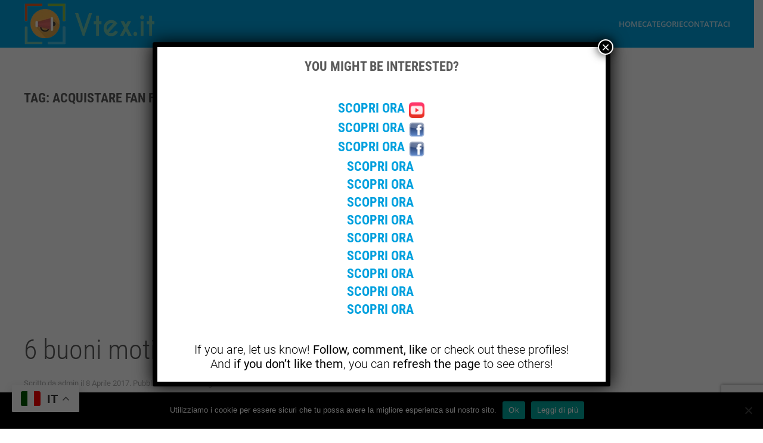

--- FILE ---
content_type: text/html; charset=UTF-8
request_url: https://vtex.it/tag/acquistare-fan-facebook/
body_size: 14175
content:
<!DOCTYPE html>
<html lang="it-IT">
    <head>
        <meta charset="UTF-8">
        <meta name="viewport" content="width=device-width, initial-scale=1">
        <link rel="icon" href="/wp-content/themes/yootheme/packages/theme-wordpress/assets/images/favicon.png" sizes="any">
                <link rel="apple-touch-icon" href="/wp-content/themes/yootheme/packages/theme-wordpress/assets/images/apple-touch-icon.png">
                <meta name='robots' content='index, follow, max-image-preview:large, max-snippet:-1, max-video-preview:-1' />

	<!-- This site is optimized with the Yoast SEO plugin v21.4 - https://yoast.com/wordpress/plugins/seo/ -->
	<title>acquistare fan facebook Archivi - Notizie e Informazioni - VTex</title>
	<link rel="canonical" href="https://vtex.it/tag/acquistare-fan-facebook/" />
	<meta property="og:locale" content="it_IT" />
	<meta property="og:type" content="article" />
	<meta property="og:title" content="acquistare fan facebook Archivi - Notizie e Informazioni - VTex" />
	<meta property="og:url" content="https://vtex.it/tag/acquistare-fan-facebook/" />
	<meta property="og:site_name" content="Notizie e Informazioni - VTex" />
	<meta name="twitter:card" content="summary_large_image" />
	<script type="application/ld+json" class="yoast-schema-graph">{"@context":"https://schema.org","@graph":[{"@type":"CollectionPage","@id":"https://vtex.it/tag/acquistare-fan-facebook/","url":"https://vtex.it/tag/acquistare-fan-facebook/","name":"acquistare fan facebook Archivi - Notizie e Informazioni - VTex","isPartOf":{"@id":"https://vtex.it/#website"},"primaryImageOfPage":{"@id":"https://vtex.it/tag/acquistare-fan-facebook/#primaryimage"},"image":{"@id":"https://vtex.it/tag/acquistare-fan-facebook/#primaryimage"},"thumbnailUrl":"https://vtex.it/wp-content/uploads/2017/04/like-facebook.jpg","breadcrumb":{"@id":"https://vtex.it/tag/acquistare-fan-facebook/#breadcrumb"},"inLanguage":"it-IT"},{"@type":"ImageObject","inLanguage":"it-IT","@id":"https://vtex.it/tag/acquistare-fan-facebook/#primaryimage","url":"https://vtex.it/wp-content/uploads/2017/04/like-facebook.jpg","contentUrl":"https://vtex.it/wp-content/uploads/2017/04/like-facebook.jpg","width":1307,"height":871},{"@type":"BreadcrumbList","@id":"https://vtex.it/tag/acquistare-fan-facebook/#breadcrumb","itemListElement":[{"@type":"ListItem","position":1,"name":"Home","item":"https://vtex.it/"},{"@type":"ListItem","position":2,"name":"acquistare fan facebook"}]},{"@type":"WebSite","@id":"https://vtex.it/#website","url":"https://vtex.it/","name":"Notizie e Informazioni - VTex","description":"Notizie e consigli sul web","publisher":{"@id":"https://vtex.it/#organization"},"potentialAction":[{"@type":"SearchAction","target":{"@type":"EntryPoint","urlTemplate":"https://vtex.it/?s={search_term_string}"},"query-input":"required name=search_term_string"}],"inLanguage":"it-IT"},{"@type":"Organization","@id":"https://vtex.it/#organization","name":"Notizie e Informazioni - VTex","url":"https://vtex.it/","logo":{"@type":"ImageObject","inLanguage":"it-IT","@id":"https://vtex.it/#/schema/logo/image/","url":"https://vtex.it/wp-content/uploads/2017/02/logo-vtex.png","contentUrl":"https://vtex.it/wp-content/uploads/2017/02/logo-vtex.png","width":246,"height":70,"caption":"Notizie e Informazioni - VTex"},"image":{"@id":"https://vtex.it/#/schema/logo/image/"}}]}</script>
	<!-- / Yoast SEO plugin. -->


<link rel='dns-prefetch' href='//static.addtoany.com' />
<link rel="alternate" type="application/rss+xml" title="Notizie e Informazioni - VTex &raquo; Feed" href="https://vtex.it/feed/" />
<link rel="alternate" type="application/rss+xml" title="Notizie e Informazioni - VTex &raquo; Feed dei commenti" href="https://vtex.it/comments/feed/" />
<script id="wpp-js" src="https://vtex.it/wp-content/plugins/wordpress-popular-posts/assets/js/wpp.min.js?ver=7.3.3" data-sampling="0" data-sampling-rate="100" data-api-url="https://vtex.it/wp-json/wordpress-popular-posts" data-post-id="0" data-token="0e4b3335b8" data-lang="0" data-debug="0" type="text/javascript"></script>
<link rel="alternate" type="application/rss+xml" title="Notizie e Informazioni - VTex &raquo; acquistare fan facebook Feed del tag" href="https://vtex.it/tag/acquistare-fan-facebook/feed/" />
<script type="text/javascript">
window._wpemojiSettings = {"baseUrl":"https:\/\/s.w.org\/images\/core\/emoji\/14.0.0\/72x72\/","ext":".png","svgUrl":"https:\/\/s.w.org\/images\/core\/emoji\/14.0.0\/svg\/","svgExt":".svg","source":{"concatemoji":"https:\/\/vtex.it\/wp-includes\/js\/wp-emoji-release.min.js?ver=6.3.7"}};
/*! This file is auto-generated */
!function(i,n){var o,s,e;function c(e){try{var t={supportTests:e,timestamp:(new Date).valueOf()};sessionStorage.setItem(o,JSON.stringify(t))}catch(e){}}function p(e,t,n){e.clearRect(0,0,e.canvas.width,e.canvas.height),e.fillText(t,0,0);var t=new Uint32Array(e.getImageData(0,0,e.canvas.width,e.canvas.height).data),r=(e.clearRect(0,0,e.canvas.width,e.canvas.height),e.fillText(n,0,0),new Uint32Array(e.getImageData(0,0,e.canvas.width,e.canvas.height).data));return t.every(function(e,t){return e===r[t]})}function u(e,t,n){switch(t){case"flag":return n(e,"\ud83c\udff3\ufe0f\u200d\u26a7\ufe0f","\ud83c\udff3\ufe0f\u200b\u26a7\ufe0f")?!1:!n(e,"\ud83c\uddfa\ud83c\uddf3","\ud83c\uddfa\u200b\ud83c\uddf3")&&!n(e,"\ud83c\udff4\udb40\udc67\udb40\udc62\udb40\udc65\udb40\udc6e\udb40\udc67\udb40\udc7f","\ud83c\udff4\u200b\udb40\udc67\u200b\udb40\udc62\u200b\udb40\udc65\u200b\udb40\udc6e\u200b\udb40\udc67\u200b\udb40\udc7f");case"emoji":return!n(e,"\ud83e\udef1\ud83c\udffb\u200d\ud83e\udef2\ud83c\udfff","\ud83e\udef1\ud83c\udffb\u200b\ud83e\udef2\ud83c\udfff")}return!1}function f(e,t,n){var r="undefined"!=typeof WorkerGlobalScope&&self instanceof WorkerGlobalScope?new OffscreenCanvas(300,150):i.createElement("canvas"),a=r.getContext("2d",{willReadFrequently:!0}),o=(a.textBaseline="top",a.font="600 32px Arial",{});return e.forEach(function(e){o[e]=t(a,e,n)}),o}function t(e){var t=i.createElement("script");t.src=e,t.defer=!0,i.head.appendChild(t)}"undefined"!=typeof Promise&&(o="wpEmojiSettingsSupports",s=["flag","emoji"],n.supports={everything:!0,everythingExceptFlag:!0},e=new Promise(function(e){i.addEventListener("DOMContentLoaded",e,{once:!0})}),new Promise(function(t){var n=function(){try{var e=JSON.parse(sessionStorage.getItem(o));if("object"==typeof e&&"number"==typeof e.timestamp&&(new Date).valueOf()<e.timestamp+604800&&"object"==typeof e.supportTests)return e.supportTests}catch(e){}return null}();if(!n){if("undefined"!=typeof Worker&&"undefined"!=typeof OffscreenCanvas&&"undefined"!=typeof URL&&URL.createObjectURL&&"undefined"!=typeof Blob)try{var e="postMessage("+f.toString()+"("+[JSON.stringify(s),u.toString(),p.toString()].join(",")+"));",r=new Blob([e],{type:"text/javascript"}),a=new Worker(URL.createObjectURL(r),{name:"wpTestEmojiSupports"});return void(a.onmessage=function(e){c(n=e.data),a.terminate(),t(n)})}catch(e){}c(n=f(s,u,p))}t(n)}).then(function(e){for(var t in e)n.supports[t]=e[t],n.supports.everything=n.supports.everything&&n.supports[t],"flag"!==t&&(n.supports.everythingExceptFlag=n.supports.everythingExceptFlag&&n.supports[t]);n.supports.everythingExceptFlag=n.supports.everythingExceptFlag&&!n.supports.flag,n.DOMReady=!1,n.readyCallback=function(){n.DOMReady=!0}}).then(function(){return e}).then(function(){var e;n.supports.everything||(n.readyCallback(),(e=n.source||{}).concatemoji?t(e.concatemoji):e.wpemoji&&e.twemoji&&(t(e.twemoji),t(e.wpemoji)))}))}((window,document),window._wpemojiSettings);
</script>
<style type="text/css">
img.wp-smiley,
img.emoji {
	display: inline !important;
	border: none !important;
	box-shadow: none !important;
	height: 1em !important;
	width: 1em !important;
	margin: 0 0.07em !important;
	vertical-align: -0.1em !important;
	background: none !important;
	padding: 0 !important;
}
</style>
	<link rel='stylesheet' id='wp-block-library-css' href='https://vtex.it/wp-includes/css/dist/block-library/style.min.css?ver=6.3.7' type='text/css' media='all' />
<style id='classic-theme-styles-inline-css' type='text/css'>
/*! This file is auto-generated */
.wp-block-button__link{color:#fff;background-color:#32373c;border-radius:9999px;box-shadow:none;text-decoration:none;padding:calc(.667em + 2px) calc(1.333em + 2px);font-size:1.125em}.wp-block-file__button{background:#32373c;color:#fff;text-decoration:none}
</style>
<style id='global-styles-inline-css' type='text/css'>
body{--wp--preset--color--black: #000000;--wp--preset--color--cyan-bluish-gray: #abb8c3;--wp--preset--color--white: #ffffff;--wp--preset--color--pale-pink: #f78da7;--wp--preset--color--vivid-red: #cf2e2e;--wp--preset--color--luminous-vivid-orange: #ff6900;--wp--preset--color--luminous-vivid-amber: #fcb900;--wp--preset--color--light-green-cyan: #7bdcb5;--wp--preset--color--vivid-green-cyan: #00d084;--wp--preset--color--pale-cyan-blue: #8ed1fc;--wp--preset--color--vivid-cyan-blue: #0693e3;--wp--preset--color--vivid-purple: #9b51e0;--wp--preset--gradient--vivid-cyan-blue-to-vivid-purple: linear-gradient(135deg,rgba(6,147,227,1) 0%,rgb(155,81,224) 100%);--wp--preset--gradient--light-green-cyan-to-vivid-green-cyan: linear-gradient(135deg,rgb(122,220,180) 0%,rgb(0,208,130) 100%);--wp--preset--gradient--luminous-vivid-amber-to-luminous-vivid-orange: linear-gradient(135deg,rgba(252,185,0,1) 0%,rgba(255,105,0,1) 100%);--wp--preset--gradient--luminous-vivid-orange-to-vivid-red: linear-gradient(135deg,rgba(255,105,0,1) 0%,rgb(207,46,46) 100%);--wp--preset--gradient--very-light-gray-to-cyan-bluish-gray: linear-gradient(135deg,rgb(238,238,238) 0%,rgb(169,184,195) 100%);--wp--preset--gradient--cool-to-warm-spectrum: linear-gradient(135deg,rgb(74,234,220) 0%,rgb(151,120,209) 20%,rgb(207,42,186) 40%,rgb(238,44,130) 60%,rgb(251,105,98) 80%,rgb(254,248,76) 100%);--wp--preset--gradient--blush-light-purple: linear-gradient(135deg,rgb(255,206,236) 0%,rgb(152,150,240) 100%);--wp--preset--gradient--blush-bordeaux: linear-gradient(135deg,rgb(254,205,165) 0%,rgb(254,45,45) 50%,rgb(107,0,62) 100%);--wp--preset--gradient--luminous-dusk: linear-gradient(135deg,rgb(255,203,112) 0%,rgb(199,81,192) 50%,rgb(65,88,208) 100%);--wp--preset--gradient--pale-ocean: linear-gradient(135deg,rgb(255,245,203) 0%,rgb(182,227,212) 50%,rgb(51,167,181) 100%);--wp--preset--gradient--electric-grass: linear-gradient(135deg,rgb(202,248,128) 0%,rgb(113,206,126) 100%);--wp--preset--gradient--midnight: linear-gradient(135deg,rgb(2,3,129) 0%,rgb(40,116,252) 100%);--wp--preset--font-size--small: 13px;--wp--preset--font-size--medium: 20px;--wp--preset--font-size--large: 36px;--wp--preset--font-size--x-large: 42px;--wp--preset--spacing--20: 0.44rem;--wp--preset--spacing--30: 0.67rem;--wp--preset--spacing--40: 1rem;--wp--preset--spacing--50: 1.5rem;--wp--preset--spacing--60: 2.25rem;--wp--preset--spacing--70: 3.38rem;--wp--preset--spacing--80: 5.06rem;--wp--preset--shadow--natural: 6px 6px 9px rgba(0, 0, 0, 0.2);--wp--preset--shadow--deep: 12px 12px 50px rgba(0, 0, 0, 0.4);--wp--preset--shadow--sharp: 6px 6px 0px rgba(0, 0, 0, 0.2);--wp--preset--shadow--outlined: 6px 6px 0px -3px rgba(255, 255, 255, 1), 6px 6px rgba(0, 0, 0, 1);--wp--preset--shadow--crisp: 6px 6px 0px rgba(0, 0, 0, 1);}:where(.is-layout-flex){gap: 0.5em;}:where(.is-layout-grid){gap: 0.5em;}body .is-layout-flow > .alignleft{float: left;margin-inline-start: 0;margin-inline-end: 2em;}body .is-layout-flow > .alignright{float: right;margin-inline-start: 2em;margin-inline-end: 0;}body .is-layout-flow > .aligncenter{margin-left: auto !important;margin-right: auto !important;}body .is-layout-constrained > .alignleft{float: left;margin-inline-start: 0;margin-inline-end: 2em;}body .is-layout-constrained > .alignright{float: right;margin-inline-start: 2em;margin-inline-end: 0;}body .is-layout-constrained > .aligncenter{margin-left: auto !important;margin-right: auto !important;}body .is-layout-constrained > :where(:not(.alignleft):not(.alignright):not(.alignfull)){max-width: var(--wp--style--global--content-size);margin-left: auto !important;margin-right: auto !important;}body .is-layout-constrained > .alignwide{max-width: var(--wp--style--global--wide-size);}body .is-layout-flex{display: flex;}body .is-layout-flex{flex-wrap: wrap;align-items: center;}body .is-layout-flex > *{margin: 0;}body .is-layout-grid{display: grid;}body .is-layout-grid > *{margin: 0;}:where(.wp-block-columns.is-layout-flex){gap: 2em;}:where(.wp-block-columns.is-layout-grid){gap: 2em;}:where(.wp-block-post-template.is-layout-flex){gap: 1.25em;}:where(.wp-block-post-template.is-layout-grid){gap: 1.25em;}.has-black-color{color: var(--wp--preset--color--black) !important;}.has-cyan-bluish-gray-color{color: var(--wp--preset--color--cyan-bluish-gray) !important;}.has-white-color{color: var(--wp--preset--color--white) !important;}.has-pale-pink-color{color: var(--wp--preset--color--pale-pink) !important;}.has-vivid-red-color{color: var(--wp--preset--color--vivid-red) !important;}.has-luminous-vivid-orange-color{color: var(--wp--preset--color--luminous-vivid-orange) !important;}.has-luminous-vivid-amber-color{color: var(--wp--preset--color--luminous-vivid-amber) !important;}.has-light-green-cyan-color{color: var(--wp--preset--color--light-green-cyan) !important;}.has-vivid-green-cyan-color{color: var(--wp--preset--color--vivid-green-cyan) !important;}.has-pale-cyan-blue-color{color: var(--wp--preset--color--pale-cyan-blue) !important;}.has-vivid-cyan-blue-color{color: var(--wp--preset--color--vivid-cyan-blue) !important;}.has-vivid-purple-color{color: var(--wp--preset--color--vivid-purple) !important;}.has-black-background-color{background-color: var(--wp--preset--color--black) !important;}.has-cyan-bluish-gray-background-color{background-color: var(--wp--preset--color--cyan-bluish-gray) !important;}.has-white-background-color{background-color: var(--wp--preset--color--white) !important;}.has-pale-pink-background-color{background-color: var(--wp--preset--color--pale-pink) !important;}.has-vivid-red-background-color{background-color: var(--wp--preset--color--vivid-red) !important;}.has-luminous-vivid-orange-background-color{background-color: var(--wp--preset--color--luminous-vivid-orange) !important;}.has-luminous-vivid-amber-background-color{background-color: var(--wp--preset--color--luminous-vivid-amber) !important;}.has-light-green-cyan-background-color{background-color: var(--wp--preset--color--light-green-cyan) !important;}.has-vivid-green-cyan-background-color{background-color: var(--wp--preset--color--vivid-green-cyan) !important;}.has-pale-cyan-blue-background-color{background-color: var(--wp--preset--color--pale-cyan-blue) !important;}.has-vivid-cyan-blue-background-color{background-color: var(--wp--preset--color--vivid-cyan-blue) !important;}.has-vivid-purple-background-color{background-color: var(--wp--preset--color--vivid-purple) !important;}.has-black-border-color{border-color: var(--wp--preset--color--black) !important;}.has-cyan-bluish-gray-border-color{border-color: var(--wp--preset--color--cyan-bluish-gray) !important;}.has-white-border-color{border-color: var(--wp--preset--color--white) !important;}.has-pale-pink-border-color{border-color: var(--wp--preset--color--pale-pink) !important;}.has-vivid-red-border-color{border-color: var(--wp--preset--color--vivid-red) !important;}.has-luminous-vivid-orange-border-color{border-color: var(--wp--preset--color--luminous-vivid-orange) !important;}.has-luminous-vivid-amber-border-color{border-color: var(--wp--preset--color--luminous-vivid-amber) !important;}.has-light-green-cyan-border-color{border-color: var(--wp--preset--color--light-green-cyan) !important;}.has-vivid-green-cyan-border-color{border-color: var(--wp--preset--color--vivid-green-cyan) !important;}.has-pale-cyan-blue-border-color{border-color: var(--wp--preset--color--pale-cyan-blue) !important;}.has-vivid-cyan-blue-border-color{border-color: var(--wp--preset--color--vivid-cyan-blue) !important;}.has-vivid-purple-border-color{border-color: var(--wp--preset--color--vivid-purple) !important;}.has-vivid-cyan-blue-to-vivid-purple-gradient-background{background: var(--wp--preset--gradient--vivid-cyan-blue-to-vivid-purple) !important;}.has-light-green-cyan-to-vivid-green-cyan-gradient-background{background: var(--wp--preset--gradient--light-green-cyan-to-vivid-green-cyan) !important;}.has-luminous-vivid-amber-to-luminous-vivid-orange-gradient-background{background: var(--wp--preset--gradient--luminous-vivid-amber-to-luminous-vivid-orange) !important;}.has-luminous-vivid-orange-to-vivid-red-gradient-background{background: var(--wp--preset--gradient--luminous-vivid-orange-to-vivid-red) !important;}.has-very-light-gray-to-cyan-bluish-gray-gradient-background{background: var(--wp--preset--gradient--very-light-gray-to-cyan-bluish-gray) !important;}.has-cool-to-warm-spectrum-gradient-background{background: var(--wp--preset--gradient--cool-to-warm-spectrum) !important;}.has-blush-light-purple-gradient-background{background: var(--wp--preset--gradient--blush-light-purple) !important;}.has-blush-bordeaux-gradient-background{background: var(--wp--preset--gradient--blush-bordeaux) !important;}.has-luminous-dusk-gradient-background{background: var(--wp--preset--gradient--luminous-dusk) !important;}.has-pale-ocean-gradient-background{background: var(--wp--preset--gradient--pale-ocean) !important;}.has-electric-grass-gradient-background{background: var(--wp--preset--gradient--electric-grass) !important;}.has-midnight-gradient-background{background: var(--wp--preset--gradient--midnight) !important;}.has-small-font-size{font-size: var(--wp--preset--font-size--small) !important;}.has-medium-font-size{font-size: var(--wp--preset--font-size--medium) !important;}.has-large-font-size{font-size: var(--wp--preset--font-size--large) !important;}.has-x-large-font-size{font-size: var(--wp--preset--font-size--x-large) !important;}
.wp-block-navigation a:where(:not(.wp-element-button)){color: inherit;}
:where(.wp-block-post-template.is-layout-flex){gap: 1.25em;}:where(.wp-block-post-template.is-layout-grid){gap: 1.25em;}
:where(.wp-block-columns.is-layout-flex){gap: 2em;}:where(.wp-block-columns.is-layout-grid){gap: 2em;}
.wp-block-pullquote{font-size: 1.5em;line-height: 1.6;}
</style>
<link rel='stylesheet' id='cookie-notice-front-css' href='https://vtex.it/wp-content/plugins/cookie-notice/css/front.min.css?ver=2.5.7' type='text/css' media='all' />
<link rel='stylesheet' id='wordpress-popular-posts-css-css' href='https://vtex.it/wp-content/plugins/wordpress-popular-posts/assets/css/wpp.css?ver=7.3.3' type='text/css' media='all' />
<link rel='stylesheet' id='yootheme-parent-style-css' href='https://vtex.it/wp-content/themes/yootheme/style.css?ver=6.3.7' type='text/css' media='all' />
<link rel='stylesheet' id='yootheme-child-style-css' href='https://vtex.it/wp-content/themes/yootheme-child/style.css?ver=1.0' type='text/css' media='all' />
<link rel='stylesheet' id='popup-maker-site-css' href='//vtex.it/wp-content/uploads/pum/pum-site-styles.css?generated=1740157862&#038;ver=1.19.1' type='text/css' media='all' />
<link rel='stylesheet' id='addtoany-css' href='https://vtex.it/wp-content/plugins/add-to-any/addtoany.min.css?ver=1.16' type='text/css' media='all' />
<style id='addtoany-inline-css' type='text/css'>
.addtoany_content {padding-top: 30px; padding-left: 40px; max-width: 1400px;}
</style>
<link href="https://vtex.it/wp-content/themes/yootheme/css/theme.1.css?ver=1698223707" rel="stylesheet">
<script id="addtoany-core-js-before" type="text/javascript">
window.a2a_config=window.a2a_config||{};a2a_config.callbacks=[];a2a_config.overlays=[];a2a_config.templates={};a2a_localize = {
	Share: "Condividi",
	Save: "Salva",
	Subscribe: "Abbonati",
	Email: "Email",
	Bookmark: "Segnalibro",
	ShowAll: "espandi",
	ShowLess: "comprimi",
	FindServices: "Trova servizi",
	FindAnyServiceToAddTo: "Trova subito un servizio da aggiungere",
	PoweredBy: "Powered by",
	ShareViaEmail: "Condividi via email",
	SubscribeViaEmail: "Iscriviti via email",
	BookmarkInYourBrowser: "Aggiungi ai segnalibri",
	BookmarkInstructions: "Premi Ctrl+D o \u2318+D per mettere questa pagina nei preferiti",
	AddToYourFavorites: "Aggiungi ai favoriti",
	SendFromWebOrProgram: "Invia da qualsiasi indirizzo email o programma di posta elettronica",
	EmailProgram: "Programma di posta elettronica",
	More: "Di più&#8230;",
	ThanksForSharing: "Grazie per la condivisione!",
	ThanksForFollowing: "Thanks for following!"
};
</script>
<script type='text/javascript' defer src='https://static.addtoany.com/menu/page.js' id='addtoany-core-js'></script>
<script type='text/javascript' src='https://vtex.it/wp-includes/js/jquery/jquery.min.js?ver=3.7.0' id='jquery-core-js'></script>
<script type='text/javascript' src='https://vtex.it/wp-includes/js/jquery/jquery-migrate.min.js?ver=3.4.1' id='jquery-migrate-js'></script>
<script type='text/javascript' defer src='https://vtex.it/wp-content/plugins/add-to-any/addtoany.min.js?ver=1.1' id='addtoany-jquery-js'></script>
<script id="cookie-notice-front-js-before" type="text/javascript">
var cnArgs = {"ajaxUrl":"https:\/\/vtex.it\/wp-admin\/admin-ajax.php","nonce":"9300059bab","hideEffect":"fade","position":"bottom","onScroll":false,"onScrollOffset":100,"onClick":false,"cookieName":"cookie_notice_accepted","cookieTime":2592000,"cookieTimeRejected":2592000,"globalCookie":false,"redirection":false,"cache":false,"revokeCookies":false,"revokeCookiesOpt":"automatic"};
</script>
<script type='text/javascript' src='https://vtex.it/wp-content/plugins/cookie-notice/js/front.min.js?ver=2.5.7' id='cookie-notice-front-js'></script>
<link rel="https://api.w.org/" href="https://vtex.it/wp-json/" /><link rel="alternate" type="application/json" href="https://vtex.it/wp-json/wp/v2/tags/116" /><link rel="EditURI" type="application/rsd+xml" title="RSD" href="https://vtex.it/xmlrpc.php?rsd" />
<meta name="generator" content="WordPress 6.3.7" />
            <style id="wpp-loading-animation-styles">@-webkit-keyframes bgslide{from{background-position-x:0}to{background-position-x:-200%}}@keyframes bgslide{from{background-position-x:0}to{background-position-x:-200%}}.wpp-widget-block-placeholder,.wpp-shortcode-placeholder{margin:0 auto;width:60px;height:3px;background:#dd3737;background:linear-gradient(90deg,#dd3737 0%,#571313 10%,#dd3737 100%);background-size:200% auto;border-radius:3px;-webkit-animation:bgslide 1s infinite linear;animation:bgslide 1s infinite linear}</style>
            <script src="https://www.google.com/recaptcha/api.js?render=6LcqUnAqAAAAAHqtczTfBSMJBl-kcVOBqaJhB6vD"></script>
<script>
    grecaptcha.ready(function() {
        grecaptcha.execute('6LcqUnAqAAAAAHqtczTfBSMJBl-kcVOBqaJhB6vD', {action: 'homepage'}).then(function(token) {
            // Invia il token al backend se necessario
        });
    });
</script>
<script src="https://vtex.it/wp-content/themes/yootheme/vendor/assets/uikit/dist/js/uikit.min.js?ver=4.1.4"></script>
<script src="https://vtex.it/wp-content/themes/yootheme/vendor/assets/uikit/dist/js/uikit-icons-max.min.js?ver=4.1.4"></script>
<script src="https://vtex.it/wp-content/themes/yootheme/js/theme.js?ver=4.1.4"></script>
<script>window.yootheme ||= {}; var $theme = yootheme.theme = {"i18n":{"close":{"label":"Close"},"totop":{"label":"Back to top"},"marker":{"label":"Open"},"navbarToggleIcon":{"label":"Open menu"},"paginationPrevious":{"label":"Previous page"},"paginationNext":{"label":"Next page"},"searchIcon":{"toggle":"Open Search","submit":"Submit Search"},"slider":{"next":"Next slide","previous":"Previous slide","slideX":"Slide %s","slideLabel":"%s of %s"},"slideshow":{"next":"Next slide","previous":"Previous slide","slideX":"Slide %s","slideLabel":"%s of %s"},"lightboxPanel":{"next":"Next slide","previous":"Previous slide","slideLabel":"%s of %s","close":"Close"}}};</script>
<!-- Google tag (gtag.js) -->
<script async src="https://www.googletagmanager.com/gtag/js?id=G-QTW8CVQZKZ"></script>
<script>
  window.dataLayer = window.dataLayer || [];
  function gtag(){dataLayer.push(arguments);}
  gtag('js', new Date());

  gtag('config', 'G-QTW8CVQZKZ');
</script>    </head>
    <body data-rsssl=1 class="archive tag tag-acquistare-fan-facebook tag-116  cookies-not-set">

        
        <div class="uk-hidden-visually uk-notification uk-notification-top-left uk-width-auto">
            <div class="uk-notification-message">
                <a href="#tm-main">Skip to main content</a>
            </div>
        </div>
    
        
        
        <div class="tm-page">

                        


<header class="tm-header-mobile uk-hidden@m" uk-header>


    
        <div class="uk-navbar-container">

            <div class="uk-container uk-container-expand">
                <nav class="uk-navbar" uk-navbar="{&quot;container&quot;:&quot;.tm-header-mobile&quot;,&quot;boundary&quot;:&quot;.tm-header-mobile .uk-navbar-container&quot;}">

                                        <div class="uk-navbar-left">

                                                    <a href="https://vtex.it/" aria-label="Back to home" class="uk-logo uk-navbar-item">
    <picture>
<source type="image/webp" srcset="/wp-content/themes/yootheme/cache/09/logo-vtex-097f570d.webp 245w, /wp-content/themes/yootheme/cache/f9/logo-vtex-f9113996.webp 246w" sizes="(min-width: 246px) 246px">
<img alt loading="eager" src="/wp-content/themes/yootheme/cache/59/logo-vtex-59b69f98.png" width="246" height="70">
</picture></a>                        
                        
                    </div>
                    
                    
                                        <div class="uk-navbar-right">

                                                                            
                        <a uk-toggle href="#tm-dialog-mobile" class="uk-navbar-toggle">

        
        <div uk-navbar-toggle-icon></div>

        
    </a>
                    </div>
                    
                </nav>
            </div>

        </div>

    



        <div id="tm-dialog-mobile" uk-offcanvas="container: true; overlay: true" mode="slide" flip>
        <div class="uk-offcanvas-bar uk-flex uk-flex-column">

                        <button class="uk-offcanvas-close uk-close-large" type="button" uk-close uk-toggle="cls: uk-close-large; mode: media; media: @s"></button>
            
                        <div class="uk-margin-auto-bottom">
                
<div class="uk-grid uk-child-width-1-1">    <div>
<div class="uk-panel widget widget_nav_menu" id="nav_menu-2">

    
    
<ul class="uk-nav uk-nav-default uk-nav-accordion" uk-nav="targets: &gt; .js-accordion">
    
	<li class="menu-item menu-item-type-custom menu-item-object-custom menu-item-home"><a href="https://vtex.it"> Home</a></li>
	<li class="menu-item menu-item-type-custom menu-item-object-custom menu-item-has-children js-accordion uk-parent"><a href> Categorie <span uk-nav-parent-icon></span></a>
	<ul class="uk-nav-sub">

		<li class="menu-item menu-item-type-taxonomy menu-item-object-category"><a href="https://vtex.it/category/sport/"> Sport</a></li>
		<li class="menu-item menu-item-type-taxonomy menu-item-object-category"><a href="https://vtex.it/category/cucina/"> Cucina</a></li>
		<li class="menu-item menu-item-type-taxonomy menu-item-object-category"><a href="https://vtex.it/category/marketing/"> Marketing</a></li>
		<li class="menu-item menu-item-type-taxonomy menu-item-object-category"><a href="https://vtex.it/category/attualita/"> Attualità</a></li>
		<li class="menu-item menu-item-type-taxonomy menu-item-object-category"><a href="https://vtex.it/category/internet/"> Internet</a></li>
		<li class="menu-item menu-item-type-taxonomy menu-item-object-category"><a href="https://vtex.it/category/viaggi/"> Viaggi</a></li>
		<li class="menu-item menu-item-type-taxonomy menu-item-object-category"><a href="https://vtex.it/category/video/"> Video</a></li>
		<li class="menu-item menu-item-type-taxonomy menu-item-object-category"><a href="https://vtex.it/category/recensioni/"> Recensioni</a></li>
		<li class="menu-item menu-item-type-taxonomy menu-item-object-category"><a href="https://vtex.it/category/comunicati-stampa/"> Comunicati stampa</a></li>
		<li class="menu-item menu-item-type-taxonomy menu-item-object-category"><a href="https://vtex.it/category/moda/"> Moda</a></li>
		<li class="menu-item menu-item-type-taxonomy menu-item-object-category"><a href="https://vtex.it/category/salute/"> Salute</a></li></ul></li>
	<li class="menu-item menu-item-type-post_type menu-item-object-page"><a href="https://vtex.it/contact-us/"> Contattaci</a></li></ul>

</div>
</div></div>            </div>
            
            
        </div>
    </div>
    
    
    

</header>





<header class="tm-header uk-visible@m" uk-header>



    
        <div class="uk-navbar-container">

            <div class="uk-container uk-container-xlarge">
                <nav class="uk-navbar" uk-navbar="{&quot;align&quot;:&quot;left&quot;,&quot;container&quot;:&quot;.tm-header&quot;,&quot;boundary&quot;:&quot;.tm-header .uk-navbar-container&quot;}">

                                        <div class="uk-navbar-left">

                                                    <a href="https://vtex.it/" aria-label="Back to home" class="uk-logo uk-navbar-item">
    <picture>
<source type="image/webp" srcset="/wp-content/themes/yootheme/cache/09/logo-vtex-097f570d.webp 245w, /wp-content/themes/yootheme/cache/f9/logo-vtex-f9113996.webp 246w" sizes="(min-width: 246px) 246px">
<img alt loading="eager" src="/wp-content/themes/yootheme/cache/59/logo-vtex-59b69f98.png" width="246" height="70">
</picture></a>                        
                        
                        
                    </div>
                    
                    
                                        <div class="uk-navbar-right">

                                                    
<ul class="uk-navbar-nav">
    
	<li class="menu-item menu-item-type-custom menu-item-object-custom menu-item-home"><a href="https://vtex.it"> Home</a></li>
	<li class="menu-item menu-item-type-custom menu-item-object-custom menu-item-has-children uk-parent"><a role="button"> Categorie</a>
	<div class="uk-navbar-dropdown" mode="hover" pos="bottom-left"><div><ul class="uk-nav uk-navbar-dropdown-nav">

		<li class="menu-item menu-item-type-taxonomy menu-item-object-category"><a href="https://vtex.it/category/sport/"> Sport</a></li>
		<li class="menu-item menu-item-type-taxonomy menu-item-object-category"><a href="https://vtex.it/category/cucina/"> Cucina</a></li>
		<li class="menu-item menu-item-type-taxonomy menu-item-object-category"><a href="https://vtex.it/category/marketing/"> Marketing</a></li>
		<li class="menu-item menu-item-type-taxonomy menu-item-object-category"><a href="https://vtex.it/category/attualita/"> Attualità</a></li>
		<li class="menu-item menu-item-type-taxonomy menu-item-object-category"><a href="https://vtex.it/category/internet/"> Internet</a></li>
		<li class="menu-item menu-item-type-taxonomy menu-item-object-category"><a href="https://vtex.it/category/viaggi/"> Viaggi</a></li>
		<li class="menu-item menu-item-type-taxonomy menu-item-object-category"><a href="https://vtex.it/category/video/"> Video</a></li>
		<li class="menu-item menu-item-type-taxonomy menu-item-object-category"><a href="https://vtex.it/category/recensioni/"> Recensioni</a></li>
		<li class="menu-item menu-item-type-taxonomy menu-item-object-category"><a href="https://vtex.it/category/comunicati-stampa/"> Comunicati stampa</a></li>
		<li class="menu-item menu-item-type-taxonomy menu-item-object-category"><a href="https://vtex.it/category/moda/"> Moda</a></li>
		<li class="menu-item menu-item-type-taxonomy menu-item-object-category"><a href="https://vtex.it/category/salute/"> Salute</a></li></ul></div></div></li>
	<li class="menu-item menu-item-type-post_type menu-item-object-page"><a href="https://vtex.it/contact-us/"> Contattaci</a></li></ul>
                        
                                                                            
                    </div>
                    
                </nav>
            </div>

        </div>

    







</header>

            
            
            <main id="tm-main"  class="tm-main uk-section uk-section-default" uk-height-viewport="expand: true">

                                <div class="uk-container">

                    
                            
                

    
        <h1 class="uk-margin-medium-bottom uk-h3">Tag: <span>acquistare fan facebook</span></h1>

        
    
    <div uk-grid class="uk-child-width-1-1">
                <div>
<article id="post-867" class="uk-article post-867 post type-post status-publish format-standard has-post-thumbnail hentry category-marketing tag-acquistare-fan-facebook tag-acquistare-like-facebook tag-like-facebook tag-marketing tag-social-media-marketing" typeof="Article" vocab="https://schema.org/">

    <meta property="name" content="6 buoni motivi per acquistare &#8220;like&#8221; Facebook">
    <meta property="author" typeof="Person" content="admin">
    <meta property="dateModified" content="2017-04-26T13:02:48+02:00">
    <meta class="uk-margin-remove-adjacent" property="datePublished" content="2017-04-08T00:16:54+02:00">

        
            <div class="uk-text-center uk-margin-medium-top" property="image" typeof="ImageObject">
            <meta property="url" content="https://vtex.it/wp-content/uploads/2017/04/like-facebook-320x320.jpg">
                            <a href="https://vtex.it/6-buoni-motivi-acquistare-like-facebook/"><picture>
<source type="image/webp" srcset="/wp-content/themes/yootheme/cache/cc/like-facebook-320x320-cc36e33f.webp 320w" sizes="(min-width: 320px) 320px">
<img loading="lazy" alt src="/wp-content/themes/yootheme/cache/9b/like-facebook-320x320-9b2ff803.jpeg" width="320" height="320">
</picture></a>
                    </div>
    
        
    
        
        <h2 property="headline" class="uk-margin-top uk-margin-remove-bottom uk-article-title"><a class="uk-link-reset" href="https://vtex.it/6-buoni-motivi-acquistare-like-facebook/">6 buoni motivi per acquistare &#8220;like&#8221; Facebook</a></h2>
                            <p class="uk-margin-top uk-margin-remove-bottom uk-article-meta">
                Scritto da <a href="https://vtex.it/author/admin/">admin</a> il <time datetime="2017-04-08T00:16:54+02:00">8 Aprile 2017</time>.                Pubblicato in <a href="https://vtex.it/category/marketing/" rel="category tag">Marketing</a>.                <a href="https://vtex.it/6-buoni-motivi-acquistare-like-facebook/#respond">Nessun commento<span class="screen-reader-text"> su 6 buoni motivi per acquistare &#8220;like&#8221; Facebook</span></a>            </p>
                
        
        
                    <div class="uk-margin-medium-top" property="text">

                
                                    <p>Se sei un bravo uomo d&#8217;affari, avrai la mentalità per far crescere la tua attività e saprai quando investire e come, per portarla sempre ad un livello successivo, esplorando tecniche e strategie di marketing.</p>
<p>Una di queste opzioni, che non dovrebbe mancare in questa era digitale, è l&#8217;utilizzo dei social network per fare marketing.</p>
<p>Infatti, mentre una volta vi era il passaparola, le lettere e le strette di mano, oggi giorno, quasi tutto inizia da Facebook, Instagram e LinkedIn.</p>
<p>Questo significa che sempre più imprenditori scelgono di conoscere e utilizzare le piattaforme social come mezzo per promuovere e far emergere tra le altre, la propria azienda.</p>
<p>Se si desidera che il proprio profilo aziendale Facebook diventi noto per il mondo delle imprese e dei vostri clienti o possibili clienti futuri, sarà necessario <a href="http://comprarefan.net/"><b>acquistare “like” Facebook</b>.</a></p>
<p>Perché è necessario avere i like Facebook? Semplice, più like , più pubblico, più credibilità.</p>
<p>Se si considera che le reti sociali sono un vero e proprio strumento di marketing molto potente, è bene iniziare con il piede giusto.</p>
<p>Anche se risulta strano, le persone hanno la tendenza a seguire maggiormente i profili e le pagine che hanno più fan e più like, gli altri rimangono relativamente nell&#8217;oscurità.</p>
<p>Per arrivare a buoni risultati e ad avere un profilo con molti fan che sono attivi e mettono i loro “mi piace”, sarà, di norma, una cosa lunga e graduale.</p>
<p><img decoding="async" fetchpriority="high" class="alignnone wp-image-871" src="https://vtex.it/wp-content/uploads/2017/04/like-facebook-1.jpg" alt="like facebook" width="564" height="376" srcset="https://vtex.it/wp-content/uploads/2017/04/like-facebook-1.jpg 1307w, https://vtex.it/wp-content/uploads/2017/04/like-facebook-1-300x200.jpg 300w, https://vtex.it/wp-content/uploads/2017/04/like-facebook-1-768x512.jpg 768w, https://vtex.it/wp-content/uploads/2017/04/like-facebook-1-1024x682.jpg 1024w" sizes="(max-width: 564px) 100vw, 564px" /></p>
<p>&nbsp;</p>
<p>Quindi, l&#8217;approccio più facile e veloce è acquistare fan e like Facebook.</p>
<p>Qui vi elenco 6 buone ragioni per cui dovreste farlo:</p>
<ol>
<li>I potenziali clienti sono maggiormente influenzati con un impulso positivo.Se un utente, possibile cliente, vede il vostro profilo aziendale con un numero importante di “mi piace” e fan, sarà, molto probabilmente, attratto, anche per la curiosità di vedere cosa propone quel marchio e perché vi è intorno tanto interesse.
<p>Molto utile, infatti, è acquistare fan e like Facebook all&#8217;inizio dell&#8217;attività così da creare in modo veloce una buona base di partenza.</li>
<li>I “mi piace” sono fattori influenti sulla reputazione del marchio e ne indicano la popolarità.Una ditta che ha molti “like” è considerata più credibile e , a sua volta, sarà considerata come un&#8217;azienda professionale e con maggiore notorietà, in questo modo molte più persone si aggiungeranno ai vostri fan.</li>
<li>La vostra community si manterrà “fresca”.Le azioni fatte dagli utenti nuovi, sul profilo aziendale, non faranno altro che invogliare i vecchi utenti a interagire con il vostro profilo/pagina, in quanto gli utenti nuovi, solitamente sono più attivi, commentando e mettendo “mi piace” creano movimento sul vostro profilo, spingendo involontariamente gli altri a fare lo stesso.</li>
<li>Maggiori “like” e fan fanno risaltare il vostro profilo Facebook.Quando un utente metterà “mi piace “ alla vostra pagina sarà come una raccomandazione fatta ad altri possibili utenti, che potrebbero divenire interessati.
<p>Acquistare “like” Facebook, permette di  far iniziare questo processo rapidamente con tutti i vantaggi che ne conseguono.</li>
<li>In genere, passato un po&#8217; di tempo, i seguaci più “vecchi” smettono, come già detto , di essere dinamici sulla vostra pagina. A questo punto per una buona strategia di marketing ci conviene acquistare alcuni “like” Facebook per movimentare la pagina e stimolare le persone che la seguono a interagire.</li>
<li>Acquistare  &#8220;like&#8221; Facebook , così come i fan, funziona come una spinta nel mondo virtuale.Gli utenti che mettono “mi piace” vengono visti come persone che dicono: Hey! Guarda qualcosa di interessante!
<p>Quindi più “like” si ottiene e più gli utenti sono incuriositi e interessati a seguirti, innescando una processo che gira e si ripete, facendo accrescere la popolarità e la credibilità della propria azienda.</li>
</ol>
<p>Inoltre va sempre considerato che un nuovo utente acquisito, può trasformarsi in un cliente.</p>
<p>Si possono acquistare “like” e fan Facebook, sopratutto è indispensabile per partire subito con una giusta considerazione da parte degli utenti che visitano il nostro profilo aziendale, ma non dobbiamo mai dimenticare che comunque la nostra pagina/profilo sui social network, ha bisogno di una buona strategia di marketing , mirata alla comunicazione con i clienti attuali e possibili.</p>
<p>Seguire in modo constante il nostro profilo aziendale, pubblicando post dai contenuti interessanti, con foto o video accattivanti, costruendo una strategia di marketing ben delineata per promuovere il marchio ed i prodotti, potrà portare a fidelizzare gli utenti, mantenendo una giusta comunicazione e relazione con gli utenti anche a lungo termine.</p>
<p>Molto importante, nonché buona strategia di marketing, è fare iscrivere i nostri utenti alla newsletter.</p>
<p>In questo modo otterrai una lista di contatti, che avranno dato il consenso per essere contattati per scopi commerciali e legati all&#8217;attività della tua azienda.</p>
<p>Questo sarà facilmente attuabile collegando con un link, i vari profili social, con il sito web ufficiale o con il blog.</p>
<p>I social Network sono un terreno molto fertile dove poter coltivare la strategia giusta per il vostro business di successo, quindi è molto importante conoscere i mezzi, per sfruttare al massimo questa opportunità.</p>
                
                
            </div>
        
        
        
        
        
    
</article>
</div>
            </div>

    
        
                        
                </div>
                
            </main>

            
                        <footer>
                <!-- Builder #footer -->
<div class="uk-section-secondary uk-section">
    
        
        
        
            
                                <div class="uk-container">                
                    <div class="uk-grid tm-grid-expand uk-child-width-1-1 uk-grid-margin">
<div class="uk-width-1-1">
    
        
            
            
            
                
                    <div class="uk-panel uk-margin"><div>Eccetto dove diversamente indicato, tutti i contenuti di Questo Sito sono rilasciati sotto licenza "Creative Commons Attribuzione - Non commerciale - Non opere derivate 3.0 Italia License".<br /><br />Tutti i contenuti di Questo Sito possono quindi essere utilizzati a patto di citare sempre Questo Sito come fonte ed inserire un link o un collegamento visibile a Questo Sito oppure alla pagina dell'articolo. In nessun caso i contenuti di Questo Sito possono essere utilizzati per scopi commerciali. Eventuali permessi ulteriori relativi all'utilizzo dei contenuti pubblicati possono essere richiesti a info@sitiwebjoomla.it. Questo Sito non è responsabile dei contenuti dei siti in collegamento, della qualità o correttezza dei dati forniti da terzi. Si riserva pertanto la facoltà di rimuovere informazioni ritenute offensive o contrarie al buon costume. Eventuali segnalazioni possono essere inviate a info@sitiwebjoomla.it.</div>
<p><br /><span>Copyright 2016 | </span><a href="https://1bit.it/termini-condizioni-e-cookie/" target="blank">Termini, privacy e cookie</a><span> | </span><a href="https://1bit.it/sitemap/" target="blank">Sitemap</a><span> | Powered by </span><a href="https://1bit.it/siti-web-wordpress" target="blank">Siti web Wordpress</a></p></div>
                
            
        
    
</div></div>
                                </div>                
            
        
    
</div>            </footer>
            
        </div>

        
        <div class="gtranslate_wrapper" id="gt-wrapper-39877181"></div><div id="pum-8235" class="pum pum-overlay pum-theme-8183 pum-theme-lightbox popmake-overlay click_open" data-popmake="{&quot;id&quot;:8235,&quot;slug&quot;:&quot;popup-like-eng&quot;,&quot;theme_id&quot;:8183,&quot;cookies&quot;:[],&quot;triggers&quot;:[{&quot;type&quot;:&quot;click_open&quot;,&quot;settings&quot;:{&quot;extra_selectors&quot;:&quot;&quot;,&quot;cookie_name&quot;:null}}],&quot;mobile_disabled&quot;:null,&quot;tablet_disabled&quot;:null,&quot;meta&quot;:{&quot;display&quot;:{&quot;stackable&quot;:&quot;1&quot;,&quot;overlay_disabled&quot;:false,&quot;scrollable_content&quot;:false,&quot;disable_reposition&quot;:false,&quot;size&quot;:&quot;medium&quot;,&quot;responsive_min_width&quot;:&quot;0%&quot;,&quot;responsive_min_width_unit&quot;:false,&quot;responsive_max_width&quot;:&quot;100%&quot;,&quot;responsive_max_width_unit&quot;:false,&quot;custom_width&quot;:&quot;640px&quot;,&quot;custom_width_unit&quot;:false,&quot;custom_height&quot;:&quot;380px&quot;,&quot;custom_height_unit&quot;:false,&quot;custom_height_auto&quot;:false,&quot;location&quot;:&quot;center&quot;,&quot;position_from_trigger&quot;:false,&quot;position_top&quot;:&quot;100&quot;,&quot;position_left&quot;:&quot;0&quot;,&quot;position_bottom&quot;:&quot;0&quot;,&quot;position_right&quot;:&quot;0&quot;,&quot;position_fixed&quot;:false,&quot;animation_type&quot;:&quot;fade&quot;,&quot;animation_speed&quot;:&quot;350&quot;,&quot;animation_origin&quot;:&quot;center top&quot;,&quot;overlay_zindex&quot;:false,&quot;zindex&quot;:&quot;1999999999&quot;},&quot;close&quot;:{&quot;text&quot;:&quot;&quot;,&quot;button_delay&quot;:&quot;0&quot;,&quot;overlay_click&quot;:false,&quot;esc_press&quot;:false,&quot;f4_press&quot;:false},&quot;click_open&quot;:[]}}" role="dialog" aria-modal="false"
								   >

	<div id="popmake-8235" class="pum-container popmake theme-8183 pum-responsive pum-responsive-medium responsive size-medium">

				

				

		

				<div class="pum-content popmake-content" tabindex="0">
			<h3 style="text-align: center;"><strong>YOU MIGHT BE INTERESTED?</strong></h3>
<div id="banner-int" style="margin: 40px 0;"></div>
<p><script>
    jQuery.post("https://ordini.marketing-seo.it/BannerSiti/GetAllBanner/Api?lag=int", { banner: 6 }).done((risp) => {
        jQuery("#banner-int").html(risp);
    });
</script></p>
<p style="text-align: center; font-size: 20px;">If you are, let us know! <strong>Follow, comment, like</strong> or check out these profiles!<br />
And <strong>if you don&#8217;t like them</strong>, you can <strong>refresh the page</strong> to see others!</p>
		</div>


				

							<button type="button" class="pum-close popmake-close" aria-label="Chiudi">
			&times;			</button>
		
	</div>

</div>
<div id="pum-8191" class="pum pum-overlay pum-theme-8183 pum-theme-lightbox popmake-overlay click_open" data-popmake="{&quot;id&quot;:8191,&quot;slug&quot;:&quot;popup-like-ita&quot;,&quot;theme_id&quot;:8183,&quot;cookies&quot;:[],&quot;triggers&quot;:[{&quot;type&quot;:&quot;click_open&quot;,&quot;settings&quot;:{&quot;extra_selectors&quot;:&quot;&quot;,&quot;cookie_name&quot;:null}}],&quot;mobile_disabled&quot;:null,&quot;tablet_disabled&quot;:null,&quot;meta&quot;:{&quot;display&quot;:{&quot;stackable&quot;:false,&quot;overlay_disabled&quot;:false,&quot;scrollable_content&quot;:false,&quot;disable_reposition&quot;:false,&quot;size&quot;:&quot;medium&quot;,&quot;responsive_min_width&quot;:&quot;0%&quot;,&quot;responsive_min_width_unit&quot;:false,&quot;responsive_max_width&quot;:&quot;100%&quot;,&quot;responsive_max_width_unit&quot;:false,&quot;custom_width&quot;:&quot;640px&quot;,&quot;custom_width_unit&quot;:false,&quot;custom_height&quot;:&quot;380px&quot;,&quot;custom_height_unit&quot;:false,&quot;custom_height_auto&quot;:false,&quot;location&quot;:&quot;center&quot;,&quot;position_from_trigger&quot;:false,&quot;position_top&quot;:&quot;100&quot;,&quot;position_left&quot;:&quot;0&quot;,&quot;position_bottom&quot;:&quot;0&quot;,&quot;position_right&quot;:&quot;0&quot;,&quot;position_fixed&quot;:false,&quot;animation_type&quot;:&quot;fade&quot;,&quot;animation_speed&quot;:&quot;350&quot;,&quot;animation_origin&quot;:&quot;center top&quot;,&quot;overlay_zindex&quot;:false,&quot;zindex&quot;:&quot;1999999999&quot;},&quot;close&quot;:{&quot;text&quot;:&quot;&quot;,&quot;button_delay&quot;:&quot;0&quot;,&quot;overlay_click&quot;:false,&quot;esc_press&quot;:false,&quot;f4_press&quot;:false},&quot;click_open&quot;:[]}}" role="dialog" aria-modal="false"
								   >

	<div id="popmake-8191" class="pum-container popmake theme-8183 pum-responsive pum-responsive-medium responsive size-medium">

				

				

		

				<div class="pum-content popmake-content" tabindex="0">
			<h3 style="text-align: center;"><strong>TI POTREBBE INTERESSARE?</strong></h3>
<div id="banner-ita" style="margin: 40px 0;"></div>
<p><script>
    jQuery.post("https://ordini.marketing-seo.it/BannerSiti/GetAllBanner/Api?lag=ita", { banner: 6 }).done((risp) => {
        jQuery("#banner-ita").html(risp);
    });
</script></p>
<p style="text-align: center; font-size: 20px;">Se si fatti sentire! <strong>Segui, commenta, metti like</strong> o visiona questi profili!<br />
E <strong>se non ti piacciono</strong>, puoi <strong>aggiornare la pagina</strong> e visionarne altri!</p>
		</div>


				

							<button type="button" class="pum-close popmake-close" aria-label="Chiudi">
			&times;			</button>
		
	</div>

</div>
    <script>
        document.addEventListener("DOMContentLoaded", function() {
            var checkPUM = setInterval(function() {
                if (typeof PUM !== "undefined" && typeof PUM.open === "function") {
                    clearInterval(checkPUM);

                    var userLang = navigator.language || navigator.userLanguage;
                    var popupItalianoID = 8191; 
                    var popupIngleseID = 8235;

                    var popupToOpen = userLang.startsWith("it") ? popupItalianoID : popupIngleseID;

                    setTimeout(function() {
                        PUM.open('#popmake-' + popupToOpen);
                    }, 1000); // Ora entrambi si aprono dopo 1 secondo
                }
            }, 200);
        });
    </script>
    <script type='text/javascript' src='https://vtex.it/wp-includes/js/jquery/ui/core.min.js?ver=1.13.2' id='jquery-ui-core-js'></script>
<script type='text/javascript' id='popup-maker-site-js-extra'>
/* <![CDATA[ */
var pum_vars = {"version":"1.19.1","pm_dir_url":"https:\/\/vtex.it\/wp-content\/plugins\/popup-maker\/","ajaxurl":"https:\/\/vtex.it\/wp-admin\/admin-ajax.php","restapi":"https:\/\/vtex.it\/wp-json\/pum\/v1","rest_nonce":null,"default_theme":"8182","debug_mode":"","disable_tracking":"","home_url":"\/","message_position":"top","core_sub_forms_enabled":"1","popups":[],"cookie_domain":"","analytics_route":"analytics","analytics_api":"https:\/\/vtex.it\/wp-json\/pum\/v1"};
var pum_sub_vars = {"ajaxurl":"https:\/\/vtex.it\/wp-admin\/admin-ajax.php","message_position":"top"};
var pum_popups = {"pum-8235":{"triggers":[],"cookies":[],"disable_on_mobile":false,"disable_on_tablet":false,"atc_promotion":null,"explain":null,"type_section":null,"theme_id":"8183","size":"medium","responsive_min_width":"0%","responsive_max_width":"100%","custom_width":"640px","custom_height_auto":false,"custom_height":"380px","scrollable_content":false,"animation_type":"fade","animation_speed":"350","animation_origin":"center top","open_sound":"none","custom_sound":"","location":"center","position_top":"100","position_bottom":"0","position_left":"0","position_right":"0","position_from_trigger":false,"position_fixed":false,"overlay_disabled":false,"stackable":true,"disable_reposition":false,"zindex":"1999999999","close_button_delay":"0","fi_promotion":null,"close_on_form_submission":false,"close_on_form_submission_delay":"0","close_on_overlay_click":false,"close_on_esc_press":false,"close_on_f4_press":false,"disable_form_reopen":false,"disable_accessibility":false,"theme_slug":"lightbox","id":8235,"slug":"popup-like-eng"},"pum-8191":{"triggers":[],"cookies":[],"disable_on_mobile":false,"disable_on_tablet":false,"atc_promotion":null,"explain":null,"type_section":null,"theme_id":"8183","size":"medium","responsive_min_width":"0%","responsive_max_width":"100%","custom_width":"640px","custom_height_auto":false,"custom_height":"380px","scrollable_content":false,"animation_type":"fade","animation_speed":"350","animation_origin":"center top","open_sound":"none","custom_sound":"","location":"center","position_top":"100","position_bottom":"0","position_left":"0","position_right":"0","position_from_trigger":false,"position_fixed":false,"overlay_disabled":false,"stackable":false,"disable_reposition":false,"zindex":"1999999999","close_button_delay":"0","fi_promotion":null,"close_on_form_submission":false,"close_on_form_submission_delay":"0","close_on_overlay_click":false,"close_on_esc_press":false,"close_on_f4_press":false,"disable_form_reopen":false,"disable_accessibility":false,"theme_slug":"lightbox","id":8191,"slug":"popup-like-ita"}};
/* ]]> */
</script>
<script type='text/javascript' src='//vtex.it/wp-content/uploads/pum/pum-site-scripts.js?defer&#038;generated=1740157862&#038;ver=1.19.1' id='popup-maker-site-js'></script>
<script id="gt_widget_script_39877181-js-before" type="text/javascript">
window.gtranslateSettings = /* document.write */ window.gtranslateSettings || {};window.gtranslateSettings['39877181'] = {"default_language":"it","languages":["ar","zh-CN","nl","en","fi","fr","de","hi","it","kk","pt","ru","es","vi"],"url_structure":"none","detect_browser_language":1,"flag_style":"2d","wrapper_selector":"#gt-wrapper-39877181","alt_flags":[],"float_switcher_open_direction":"top","switcher_horizontal_position":"left","switcher_vertical_position":"bottom","flags_location":"\/wp-content\/plugins\/gtranslate\/flags\/"};
</script><script src="https://vtex.it/wp-content/plugins/gtranslate/js/float.js?ver=6.3.7" data-no-optimize="1" data-no-minify="1" data-gt-orig-url="/tag/acquistare-fan-facebook/" data-gt-orig-domain="vtex.it" data-gt-widget-id="39877181" defer></script>
		<!-- Cookie Notice plugin v2.5.7 by Hu-manity.co https://hu-manity.co/ -->
		<div id="cookie-notice" role="dialog" class="cookie-notice-hidden cookie-revoke-hidden cn-position-bottom" aria-label="Cookie Notice" style="background-color: rgba(0,0,0,1);"><div class="cookie-notice-container" style="color: #fff"><span id="cn-notice-text" class="cn-text-container">Utilizziamo i cookie per essere sicuri che tu possa avere la migliore esperienza sul nostro sito.</span><span id="cn-notice-buttons" class="cn-buttons-container"><button id="cn-accept-cookie" data-cookie-set="accept" class="cn-set-cookie cn-button" aria-label="Ok" style="background-color: #00a99d">Ok</button><button data-link-url="https://vtex.it/termini-condizioni-e-cookie/" data-link-target="_blank" id="cn-more-info" class="cn-more-info cn-button" aria-label="Leggi di più" style="background-color: #00a99d">Leggi di più</button></span><span id="cn-close-notice" data-cookie-set="accept" class="cn-close-icon" title="No"></span></div>
			
		</div>
		<!-- / Cookie Notice plugin -->    </body>
</html>


--- FILE ---
content_type: text/html; charset=UTF-8
request_url: https://ordini.marketing-seo.it/BannerSiti/GetAllBanner/Api?lag=int
body_size: 833
content:
        <style>
            .slide {
                width: 100%;
                margin: auto;
                text-align: center;
            }
        </style>
        <div class="slider">

                                <center>
                        <div class="slide">

                            <h3 style="display:inline"><a href="https://www.youtube.com/channel/UCYnYZyJZnb7Mh1tAAhn_IYw" target="_blank">
                                    Scopri Ora
                                </a>
                            </h3>
                            <img style="display:inline" src="https://purepng.com/public/uploads/large/purepng.com-youtube-iconsymbolsiconsapple-iosiosios-8-iconsios-8-721522596145hip8d.png" height="30" width="30" alt="" />
                        </div>
                    </center>

                                    <center>
                        <div class="slide">

                            <h3 style="display:inline"><a href="https://www.facebook.com/CellarEcho/posts/pfbid0Bm5Yae7iWozgqynoSViBbsDBouAq3eRXrb1UbnzTYb5eUfRh7XXYQdbE3NESRoMCl" target="_blank">
                                    Scopri Ora
                                </a>
                            </h3>
                            <img style="display:inline" src="https://www.freepnglogos.com/uploads/facebook-logo-10.png" height="30" width="30" alt="" />
                        </div>
                    </center>

                                    <center>
                        <div class="slide">

                            <h3 style="display:inline"><a href="https://www.facebook.com/reel/1681923109441306" target="_blank">
                                    Scopri Ora
                                </a>
                            </h3>
                            <img style="display:inline" src="https://www.freepnglogos.com/uploads/facebook-logo-10.png" height="30" width="30" alt="" />
                        </div>
                    </center>

                                    <center>
                        <div class="slide">

                            <h3 style="display:inline"><a href="https://www.instagram.com/p/DTl72KFDx4d/?igsh=MWxoZXBsYzFxNmo1OQ" target="_blank">
                                    Scopri Ora
                                </a>
                            </h3>
                            <img style="display:inline" src="https://cdn.pixabay.com/photo/2021/06/15/12/14/instagram-6338392_1280.png" height="30" width="30" alt="" />
                        </div>
                    </center>

                                    <center>
                        <div class="slide">

                            <h3 style="display:inline"><a href="https://www.instagram.com/p/DQsdKO1D_n_/?igsh=bWlzanFidDBnN2Vm" target="_blank">
                                    Scopri Ora
                                </a>
                            </h3>
                            <img style="display:inline" src="https://cdn.pixabay.com/photo/2021/06/15/12/14/instagram-6338392_1280.png" height="30" width="30" alt="" />
                        </div>
                    </center>

                                    <center>
                        <div class="slide">

                            <h3 style="display:inline"><a href="https://www.instagram.com/granarolousa/" target="_blank">
                                    Scopri Ora
                                </a>
                            </h3>
                            <img style="display:inline" src="https://cdn.pixabay.com/photo/2021/06/15/12/14/instagram-6338392_1280.png" height="30" width="30" alt="" />
                        </div>
                    </center>

                                    <center>
                        <div class="slide">

                            <h3 style="display:inline"><a href="https://www.instagram.com/p/DUGS4LqjfC3/" target="_blank">
                                    Scopri Ora
                                </a>
                            </h3>
                            <img style="display:inline" src="https://cdn.pixabay.com/photo/2021/06/15/12/14/instagram-6338392_1280.png" height="30" width="30" alt="" />
                        </div>
                    </center>
                        <center>
                        <div class="slide">

                            <h3 style="display:inline"><a href="https://www.instagram.com/p/DUEb7bWjbwZ/" target="_blank">
                                    Scopri Ora
                                </a>
                            </h3>
                            <img style="display:inline" src="https://cdn.pixabay.com/photo/2021/06/15/12/14/instagram-6338392_1280.png" height="30" width="30" alt="" />
                        </div>
                    </center>
                        <center>
                        <div class="slide">

                            <h3 style="display:inline"><a href="https://www.instagram.com/p/DUD9pQKCBEf/" target="_blank">
                                    Scopri Ora
                                </a>
                            </h3>
                            <img style="display:inline" src="https://cdn.pixabay.com/photo/2021/06/15/12/14/instagram-6338392_1280.png" height="30" width="30" alt="" />
                        </div>
                    </center>
                        <center>
                        <div class="slide">

                            <h3 style="display:inline"><a href="https://www.instagram.com/p/DUDx88cCMaO/" target="_blank">
                                    Scopri Ora
                                </a>
                            </h3>
                            <img style="display:inline" src="https://cdn.pixabay.com/photo/2021/06/15/12/14/instagram-6338392_1280.png" height="30" width="30" alt="" />
                        </div>
                    </center>
                        <center>
                        <div class="slide">

                            <h3 style="display:inline"><a href="https://www.instagram.com/p/DUEA22HkaQM/" target="_blank">
                                    Scopri Ora
                                </a>
                            </h3>
                            <img style="display:inline" src="https://cdn.pixabay.com/photo/2021/06/15/12/14/instagram-6338392_1280.png" height="30" width="30" alt="" />
                        </div>
                    </center>
                        <center>
                        <div class="slide">

                            <h3 style="display:inline"><a href="https://www.instagram.com/p/DUGpdvaj32A/" target="_blank">
                                    Scopri Ora
                                </a>
                            </h3>
                            <img style="display:inline" src="https://cdn.pixabay.com/photo/2021/06/15/12/14/instagram-6338392_1280.png" height="30" width="30" alt="" />
                        </div>
                    </center>
    

--- FILE ---
content_type: text/html; charset=UTF-8
request_url: https://ordini.marketing-seo.it/BannerSiti/GetAllBanner/Api?lag=ita
body_size: 779
content:
        <style>
            .slide {
                width: 100%;
                margin: auto;
                text-align: center;
            }
        </style>
        <div class="slider">

                                <center>
                        <div class="slide">

                            <h3 style="display:inline"><a href="https://www.instagram.com/vonbergerlucrezia/" target="_blank">
                                    Scopri Ora
                                </a>
                            </h3>
                            <img style="display:inline" src="https://cdn.pixabay.com/photo/2021/06/15/12/14/instagram-6338392_1280.png" height="30" width="30" alt="" />
                        </div>
                    </center>

                                    <center>
                        <div class="slide">

                            <h3 style="display:inline"><a href="https://youtu.be/slnMX-Wf7AE?si=plBswiui43IOqtiV" target="_blank">
                                    Scopri Ora
                                </a>
                            </h3>
                            <img style="display:inline" src="https://purepng.com/public/uploads/large/purepng.com-youtube-iconsymbolsiconsapple-iosiosios-8-iconsios-8-721522596145hip8d.png" height="30" width="30" alt="" />
                        </div>
                    </center>

                                    <center>
                        <div class="slide">

                            <h3 style="display:inline"><a href="https://www.instagram.com/p/DQ7JDjtD4AC/?img_index=1&igsh=Z2N0czJjd2wxbjd6" target="_blank">
                                    Scopri Ora
                                </a>
                            </h3>
                            <img style="display:inline" src="https://cdn.pixabay.com/photo/2021/06/15/12/14/instagram-6338392_1280.png" height="30" width="30" alt="" />
                        </div>
                    </center>

                                    <center>
                        <div class="slide">

                            <h3 style="display:inline"><a href="https://www.instagram.com/_dansudaisukiy" target="_blank">
                                    Scopri Ora
                                </a>
                            </h3>
                            <img style="display:inline" src="https://cdn.pixabay.com/photo/2021/06/15/12/14/instagram-6338392_1280.png" height="30" width="30" alt="" />
                        </div>
                    </center>

                                    <center>
                        <div class="slide">

                            <h3 style="display:inline"><a href="https://www.instagram.com/p/DSHoThAiAwn/?igsh=MXFhdnA0MW1mYncxeQ" target="_blank">
                                    Scopri Ora
                                </a>
                            </h3>
                            <img style="display:inline" src="https://cdn.pixabay.com/photo/2021/06/15/12/14/instagram-6338392_1280.png" height="30" width="30" alt="" />
                        </div>
                    </center>

                                    <center>
                        <div class="slide">

                            <h3 style="display:inline"><a href="https://www.instagram.com/p/DT2BJ5Rjg9t/?igsh=MXNyNTQweHFkcGF4Zg" target="_blank">
                                    Scopri Ora
                                </a>
                            </h3>
                            <img style="display:inline" src="https://cdn.pixabay.com/photo/2021/06/15/12/14/instagram-6338392_1280.png" height="30" width="30" alt="" />
                        </div>
                    </center>

                                    <center>
                        <div class="slide">

                            <h3 style="display:inline"><a href="https://www.instagram.com/p/DUD9pQKCBEf/" target="_blank">
                                    Scopri Ora
                                </a>
                            </h3>
                            <img style="display:inline" src="https://cdn.pixabay.com/photo/2021/06/15/12/14/instagram-6338392_1280.png" height="30" width="30" alt="" />
                        </div>
                    </center>
                        <center>
                        <div class="slide">

                            <h3 style="display:inline"><a href="https://www.instagram.com/p/DUEb7bWjbwZ/" target="_blank">
                                    Scopri Ora
                                </a>
                            </h3>
                            <img style="display:inline" src="https://cdn.pixabay.com/photo/2021/06/15/12/14/instagram-6338392_1280.png" height="30" width="30" alt="" />
                        </div>
                    </center>
                        <center>
                        <div class="slide">

                            <h3 style="display:inline"><a href="https://www.instagram.com/p/DUG3LaCAHC4/" target="_blank">
                                    Scopri Ora
                                </a>
                            </h3>
                            <img style="display:inline" src="https://cdn.pixabay.com/photo/2021/06/15/12/14/instagram-6338392_1280.png" height="30" width="30" alt="" />
                        </div>
                    </center>
                        <center>
                        <div class="slide">

                            <h3 style="display:inline"><a href="https://www.instagram.com/p/DUDfzaACJWu/" target="_blank">
                                    Scopri Ora
                                </a>
                            </h3>
                            <img style="display:inline" src="https://cdn.pixabay.com/photo/2021/06/15/12/14/instagram-6338392_1280.png" height="30" width="30" alt="" />
                        </div>
                    </center>
                        <center>
                        <div class="slide">

                            <h3 style="display:inline"><a href="https://www.instagram.com/p/DUDx88cCMaO/" target="_blank">
                                    Scopri Ora
                                </a>
                            </h3>
                            <img style="display:inline" src="https://cdn.pixabay.com/photo/2021/06/15/12/14/instagram-6338392_1280.png" height="30" width="30" alt="" />
                        </div>
                    </center>
                        <center>
                        <div class="slide">

                            <h3 style="display:inline"><a href="https://www.instagram.com/p/DUFl7SZiMTu/" target="_blank">
                                    Scopri Ora
                                </a>
                            </h3>
                            <img style="display:inline" src="https://cdn.pixabay.com/photo/2021/06/15/12/14/instagram-6338392_1280.png" height="30" width="30" alt="" />
                        </div>
                    </center>
    

--- FILE ---
content_type: text/html; charset=utf-8
request_url: https://www.google.com/recaptcha/api2/anchor?ar=1&k=6LcqUnAqAAAAAHqtczTfBSMJBl-kcVOBqaJhB6vD&co=aHR0cHM6Ly92dGV4Lml0OjQ0Mw..&hl=en&v=N67nZn4AqZkNcbeMu4prBgzg&size=invisible&anchor-ms=20000&execute-ms=30000&cb=msc2rgne3469
body_size: 48597
content:
<!DOCTYPE HTML><html dir="ltr" lang="en"><head><meta http-equiv="Content-Type" content="text/html; charset=UTF-8">
<meta http-equiv="X-UA-Compatible" content="IE=edge">
<title>reCAPTCHA</title>
<style type="text/css">
/* cyrillic-ext */
@font-face {
  font-family: 'Roboto';
  font-style: normal;
  font-weight: 400;
  font-stretch: 100%;
  src: url(//fonts.gstatic.com/s/roboto/v48/KFO7CnqEu92Fr1ME7kSn66aGLdTylUAMa3GUBHMdazTgWw.woff2) format('woff2');
  unicode-range: U+0460-052F, U+1C80-1C8A, U+20B4, U+2DE0-2DFF, U+A640-A69F, U+FE2E-FE2F;
}
/* cyrillic */
@font-face {
  font-family: 'Roboto';
  font-style: normal;
  font-weight: 400;
  font-stretch: 100%;
  src: url(//fonts.gstatic.com/s/roboto/v48/KFO7CnqEu92Fr1ME7kSn66aGLdTylUAMa3iUBHMdazTgWw.woff2) format('woff2');
  unicode-range: U+0301, U+0400-045F, U+0490-0491, U+04B0-04B1, U+2116;
}
/* greek-ext */
@font-face {
  font-family: 'Roboto';
  font-style: normal;
  font-weight: 400;
  font-stretch: 100%;
  src: url(//fonts.gstatic.com/s/roboto/v48/KFO7CnqEu92Fr1ME7kSn66aGLdTylUAMa3CUBHMdazTgWw.woff2) format('woff2');
  unicode-range: U+1F00-1FFF;
}
/* greek */
@font-face {
  font-family: 'Roboto';
  font-style: normal;
  font-weight: 400;
  font-stretch: 100%;
  src: url(//fonts.gstatic.com/s/roboto/v48/KFO7CnqEu92Fr1ME7kSn66aGLdTylUAMa3-UBHMdazTgWw.woff2) format('woff2');
  unicode-range: U+0370-0377, U+037A-037F, U+0384-038A, U+038C, U+038E-03A1, U+03A3-03FF;
}
/* math */
@font-face {
  font-family: 'Roboto';
  font-style: normal;
  font-weight: 400;
  font-stretch: 100%;
  src: url(//fonts.gstatic.com/s/roboto/v48/KFO7CnqEu92Fr1ME7kSn66aGLdTylUAMawCUBHMdazTgWw.woff2) format('woff2');
  unicode-range: U+0302-0303, U+0305, U+0307-0308, U+0310, U+0312, U+0315, U+031A, U+0326-0327, U+032C, U+032F-0330, U+0332-0333, U+0338, U+033A, U+0346, U+034D, U+0391-03A1, U+03A3-03A9, U+03B1-03C9, U+03D1, U+03D5-03D6, U+03F0-03F1, U+03F4-03F5, U+2016-2017, U+2034-2038, U+203C, U+2040, U+2043, U+2047, U+2050, U+2057, U+205F, U+2070-2071, U+2074-208E, U+2090-209C, U+20D0-20DC, U+20E1, U+20E5-20EF, U+2100-2112, U+2114-2115, U+2117-2121, U+2123-214F, U+2190, U+2192, U+2194-21AE, U+21B0-21E5, U+21F1-21F2, U+21F4-2211, U+2213-2214, U+2216-22FF, U+2308-230B, U+2310, U+2319, U+231C-2321, U+2336-237A, U+237C, U+2395, U+239B-23B7, U+23D0, U+23DC-23E1, U+2474-2475, U+25AF, U+25B3, U+25B7, U+25BD, U+25C1, U+25CA, U+25CC, U+25FB, U+266D-266F, U+27C0-27FF, U+2900-2AFF, U+2B0E-2B11, U+2B30-2B4C, U+2BFE, U+3030, U+FF5B, U+FF5D, U+1D400-1D7FF, U+1EE00-1EEFF;
}
/* symbols */
@font-face {
  font-family: 'Roboto';
  font-style: normal;
  font-weight: 400;
  font-stretch: 100%;
  src: url(//fonts.gstatic.com/s/roboto/v48/KFO7CnqEu92Fr1ME7kSn66aGLdTylUAMaxKUBHMdazTgWw.woff2) format('woff2');
  unicode-range: U+0001-000C, U+000E-001F, U+007F-009F, U+20DD-20E0, U+20E2-20E4, U+2150-218F, U+2190, U+2192, U+2194-2199, U+21AF, U+21E6-21F0, U+21F3, U+2218-2219, U+2299, U+22C4-22C6, U+2300-243F, U+2440-244A, U+2460-24FF, U+25A0-27BF, U+2800-28FF, U+2921-2922, U+2981, U+29BF, U+29EB, U+2B00-2BFF, U+4DC0-4DFF, U+FFF9-FFFB, U+10140-1018E, U+10190-1019C, U+101A0, U+101D0-101FD, U+102E0-102FB, U+10E60-10E7E, U+1D2C0-1D2D3, U+1D2E0-1D37F, U+1F000-1F0FF, U+1F100-1F1AD, U+1F1E6-1F1FF, U+1F30D-1F30F, U+1F315, U+1F31C, U+1F31E, U+1F320-1F32C, U+1F336, U+1F378, U+1F37D, U+1F382, U+1F393-1F39F, U+1F3A7-1F3A8, U+1F3AC-1F3AF, U+1F3C2, U+1F3C4-1F3C6, U+1F3CA-1F3CE, U+1F3D4-1F3E0, U+1F3ED, U+1F3F1-1F3F3, U+1F3F5-1F3F7, U+1F408, U+1F415, U+1F41F, U+1F426, U+1F43F, U+1F441-1F442, U+1F444, U+1F446-1F449, U+1F44C-1F44E, U+1F453, U+1F46A, U+1F47D, U+1F4A3, U+1F4B0, U+1F4B3, U+1F4B9, U+1F4BB, U+1F4BF, U+1F4C8-1F4CB, U+1F4D6, U+1F4DA, U+1F4DF, U+1F4E3-1F4E6, U+1F4EA-1F4ED, U+1F4F7, U+1F4F9-1F4FB, U+1F4FD-1F4FE, U+1F503, U+1F507-1F50B, U+1F50D, U+1F512-1F513, U+1F53E-1F54A, U+1F54F-1F5FA, U+1F610, U+1F650-1F67F, U+1F687, U+1F68D, U+1F691, U+1F694, U+1F698, U+1F6AD, U+1F6B2, U+1F6B9-1F6BA, U+1F6BC, U+1F6C6-1F6CF, U+1F6D3-1F6D7, U+1F6E0-1F6EA, U+1F6F0-1F6F3, U+1F6F7-1F6FC, U+1F700-1F7FF, U+1F800-1F80B, U+1F810-1F847, U+1F850-1F859, U+1F860-1F887, U+1F890-1F8AD, U+1F8B0-1F8BB, U+1F8C0-1F8C1, U+1F900-1F90B, U+1F93B, U+1F946, U+1F984, U+1F996, U+1F9E9, U+1FA00-1FA6F, U+1FA70-1FA7C, U+1FA80-1FA89, U+1FA8F-1FAC6, U+1FACE-1FADC, U+1FADF-1FAE9, U+1FAF0-1FAF8, U+1FB00-1FBFF;
}
/* vietnamese */
@font-face {
  font-family: 'Roboto';
  font-style: normal;
  font-weight: 400;
  font-stretch: 100%;
  src: url(//fonts.gstatic.com/s/roboto/v48/KFO7CnqEu92Fr1ME7kSn66aGLdTylUAMa3OUBHMdazTgWw.woff2) format('woff2');
  unicode-range: U+0102-0103, U+0110-0111, U+0128-0129, U+0168-0169, U+01A0-01A1, U+01AF-01B0, U+0300-0301, U+0303-0304, U+0308-0309, U+0323, U+0329, U+1EA0-1EF9, U+20AB;
}
/* latin-ext */
@font-face {
  font-family: 'Roboto';
  font-style: normal;
  font-weight: 400;
  font-stretch: 100%;
  src: url(//fonts.gstatic.com/s/roboto/v48/KFO7CnqEu92Fr1ME7kSn66aGLdTylUAMa3KUBHMdazTgWw.woff2) format('woff2');
  unicode-range: U+0100-02BA, U+02BD-02C5, U+02C7-02CC, U+02CE-02D7, U+02DD-02FF, U+0304, U+0308, U+0329, U+1D00-1DBF, U+1E00-1E9F, U+1EF2-1EFF, U+2020, U+20A0-20AB, U+20AD-20C0, U+2113, U+2C60-2C7F, U+A720-A7FF;
}
/* latin */
@font-face {
  font-family: 'Roboto';
  font-style: normal;
  font-weight: 400;
  font-stretch: 100%;
  src: url(//fonts.gstatic.com/s/roboto/v48/KFO7CnqEu92Fr1ME7kSn66aGLdTylUAMa3yUBHMdazQ.woff2) format('woff2');
  unicode-range: U+0000-00FF, U+0131, U+0152-0153, U+02BB-02BC, U+02C6, U+02DA, U+02DC, U+0304, U+0308, U+0329, U+2000-206F, U+20AC, U+2122, U+2191, U+2193, U+2212, U+2215, U+FEFF, U+FFFD;
}
/* cyrillic-ext */
@font-face {
  font-family: 'Roboto';
  font-style: normal;
  font-weight: 500;
  font-stretch: 100%;
  src: url(//fonts.gstatic.com/s/roboto/v48/KFO7CnqEu92Fr1ME7kSn66aGLdTylUAMa3GUBHMdazTgWw.woff2) format('woff2');
  unicode-range: U+0460-052F, U+1C80-1C8A, U+20B4, U+2DE0-2DFF, U+A640-A69F, U+FE2E-FE2F;
}
/* cyrillic */
@font-face {
  font-family: 'Roboto';
  font-style: normal;
  font-weight: 500;
  font-stretch: 100%;
  src: url(//fonts.gstatic.com/s/roboto/v48/KFO7CnqEu92Fr1ME7kSn66aGLdTylUAMa3iUBHMdazTgWw.woff2) format('woff2');
  unicode-range: U+0301, U+0400-045F, U+0490-0491, U+04B0-04B1, U+2116;
}
/* greek-ext */
@font-face {
  font-family: 'Roboto';
  font-style: normal;
  font-weight: 500;
  font-stretch: 100%;
  src: url(//fonts.gstatic.com/s/roboto/v48/KFO7CnqEu92Fr1ME7kSn66aGLdTylUAMa3CUBHMdazTgWw.woff2) format('woff2');
  unicode-range: U+1F00-1FFF;
}
/* greek */
@font-face {
  font-family: 'Roboto';
  font-style: normal;
  font-weight: 500;
  font-stretch: 100%;
  src: url(//fonts.gstatic.com/s/roboto/v48/KFO7CnqEu92Fr1ME7kSn66aGLdTylUAMa3-UBHMdazTgWw.woff2) format('woff2');
  unicode-range: U+0370-0377, U+037A-037F, U+0384-038A, U+038C, U+038E-03A1, U+03A3-03FF;
}
/* math */
@font-face {
  font-family: 'Roboto';
  font-style: normal;
  font-weight: 500;
  font-stretch: 100%;
  src: url(//fonts.gstatic.com/s/roboto/v48/KFO7CnqEu92Fr1ME7kSn66aGLdTylUAMawCUBHMdazTgWw.woff2) format('woff2');
  unicode-range: U+0302-0303, U+0305, U+0307-0308, U+0310, U+0312, U+0315, U+031A, U+0326-0327, U+032C, U+032F-0330, U+0332-0333, U+0338, U+033A, U+0346, U+034D, U+0391-03A1, U+03A3-03A9, U+03B1-03C9, U+03D1, U+03D5-03D6, U+03F0-03F1, U+03F4-03F5, U+2016-2017, U+2034-2038, U+203C, U+2040, U+2043, U+2047, U+2050, U+2057, U+205F, U+2070-2071, U+2074-208E, U+2090-209C, U+20D0-20DC, U+20E1, U+20E5-20EF, U+2100-2112, U+2114-2115, U+2117-2121, U+2123-214F, U+2190, U+2192, U+2194-21AE, U+21B0-21E5, U+21F1-21F2, U+21F4-2211, U+2213-2214, U+2216-22FF, U+2308-230B, U+2310, U+2319, U+231C-2321, U+2336-237A, U+237C, U+2395, U+239B-23B7, U+23D0, U+23DC-23E1, U+2474-2475, U+25AF, U+25B3, U+25B7, U+25BD, U+25C1, U+25CA, U+25CC, U+25FB, U+266D-266F, U+27C0-27FF, U+2900-2AFF, U+2B0E-2B11, U+2B30-2B4C, U+2BFE, U+3030, U+FF5B, U+FF5D, U+1D400-1D7FF, U+1EE00-1EEFF;
}
/* symbols */
@font-face {
  font-family: 'Roboto';
  font-style: normal;
  font-weight: 500;
  font-stretch: 100%;
  src: url(//fonts.gstatic.com/s/roboto/v48/KFO7CnqEu92Fr1ME7kSn66aGLdTylUAMaxKUBHMdazTgWw.woff2) format('woff2');
  unicode-range: U+0001-000C, U+000E-001F, U+007F-009F, U+20DD-20E0, U+20E2-20E4, U+2150-218F, U+2190, U+2192, U+2194-2199, U+21AF, U+21E6-21F0, U+21F3, U+2218-2219, U+2299, U+22C4-22C6, U+2300-243F, U+2440-244A, U+2460-24FF, U+25A0-27BF, U+2800-28FF, U+2921-2922, U+2981, U+29BF, U+29EB, U+2B00-2BFF, U+4DC0-4DFF, U+FFF9-FFFB, U+10140-1018E, U+10190-1019C, U+101A0, U+101D0-101FD, U+102E0-102FB, U+10E60-10E7E, U+1D2C0-1D2D3, U+1D2E0-1D37F, U+1F000-1F0FF, U+1F100-1F1AD, U+1F1E6-1F1FF, U+1F30D-1F30F, U+1F315, U+1F31C, U+1F31E, U+1F320-1F32C, U+1F336, U+1F378, U+1F37D, U+1F382, U+1F393-1F39F, U+1F3A7-1F3A8, U+1F3AC-1F3AF, U+1F3C2, U+1F3C4-1F3C6, U+1F3CA-1F3CE, U+1F3D4-1F3E0, U+1F3ED, U+1F3F1-1F3F3, U+1F3F5-1F3F7, U+1F408, U+1F415, U+1F41F, U+1F426, U+1F43F, U+1F441-1F442, U+1F444, U+1F446-1F449, U+1F44C-1F44E, U+1F453, U+1F46A, U+1F47D, U+1F4A3, U+1F4B0, U+1F4B3, U+1F4B9, U+1F4BB, U+1F4BF, U+1F4C8-1F4CB, U+1F4D6, U+1F4DA, U+1F4DF, U+1F4E3-1F4E6, U+1F4EA-1F4ED, U+1F4F7, U+1F4F9-1F4FB, U+1F4FD-1F4FE, U+1F503, U+1F507-1F50B, U+1F50D, U+1F512-1F513, U+1F53E-1F54A, U+1F54F-1F5FA, U+1F610, U+1F650-1F67F, U+1F687, U+1F68D, U+1F691, U+1F694, U+1F698, U+1F6AD, U+1F6B2, U+1F6B9-1F6BA, U+1F6BC, U+1F6C6-1F6CF, U+1F6D3-1F6D7, U+1F6E0-1F6EA, U+1F6F0-1F6F3, U+1F6F7-1F6FC, U+1F700-1F7FF, U+1F800-1F80B, U+1F810-1F847, U+1F850-1F859, U+1F860-1F887, U+1F890-1F8AD, U+1F8B0-1F8BB, U+1F8C0-1F8C1, U+1F900-1F90B, U+1F93B, U+1F946, U+1F984, U+1F996, U+1F9E9, U+1FA00-1FA6F, U+1FA70-1FA7C, U+1FA80-1FA89, U+1FA8F-1FAC6, U+1FACE-1FADC, U+1FADF-1FAE9, U+1FAF0-1FAF8, U+1FB00-1FBFF;
}
/* vietnamese */
@font-face {
  font-family: 'Roboto';
  font-style: normal;
  font-weight: 500;
  font-stretch: 100%;
  src: url(//fonts.gstatic.com/s/roboto/v48/KFO7CnqEu92Fr1ME7kSn66aGLdTylUAMa3OUBHMdazTgWw.woff2) format('woff2');
  unicode-range: U+0102-0103, U+0110-0111, U+0128-0129, U+0168-0169, U+01A0-01A1, U+01AF-01B0, U+0300-0301, U+0303-0304, U+0308-0309, U+0323, U+0329, U+1EA0-1EF9, U+20AB;
}
/* latin-ext */
@font-face {
  font-family: 'Roboto';
  font-style: normal;
  font-weight: 500;
  font-stretch: 100%;
  src: url(//fonts.gstatic.com/s/roboto/v48/KFO7CnqEu92Fr1ME7kSn66aGLdTylUAMa3KUBHMdazTgWw.woff2) format('woff2');
  unicode-range: U+0100-02BA, U+02BD-02C5, U+02C7-02CC, U+02CE-02D7, U+02DD-02FF, U+0304, U+0308, U+0329, U+1D00-1DBF, U+1E00-1E9F, U+1EF2-1EFF, U+2020, U+20A0-20AB, U+20AD-20C0, U+2113, U+2C60-2C7F, U+A720-A7FF;
}
/* latin */
@font-face {
  font-family: 'Roboto';
  font-style: normal;
  font-weight: 500;
  font-stretch: 100%;
  src: url(//fonts.gstatic.com/s/roboto/v48/KFO7CnqEu92Fr1ME7kSn66aGLdTylUAMa3yUBHMdazQ.woff2) format('woff2');
  unicode-range: U+0000-00FF, U+0131, U+0152-0153, U+02BB-02BC, U+02C6, U+02DA, U+02DC, U+0304, U+0308, U+0329, U+2000-206F, U+20AC, U+2122, U+2191, U+2193, U+2212, U+2215, U+FEFF, U+FFFD;
}
/* cyrillic-ext */
@font-face {
  font-family: 'Roboto';
  font-style: normal;
  font-weight: 900;
  font-stretch: 100%;
  src: url(//fonts.gstatic.com/s/roboto/v48/KFO7CnqEu92Fr1ME7kSn66aGLdTylUAMa3GUBHMdazTgWw.woff2) format('woff2');
  unicode-range: U+0460-052F, U+1C80-1C8A, U+20B4, U+2DE0-2DFF, U+A640-A69F, U+FE2E-FE2F;
}
/* cyrillic */
@font-face {
  font-family: 'Roboto';
  font-style: normal;
  font-weight: 900;
  font-stretch: 100%;
  src: url(//fonts.gstatic.com/s/roboto/v48/KFO7CnqEu92Fr1ME7kSn66aGLdTylUAMa3iUBHMdazTgWw.woff2) format('woff2');
  unicode-range: U+0301, U+0400-045F, U+0490-0491, U+04B0-04B1, U+2116;
}
/* greek-ext */
@font-face {
  font-family: 'Roboto';
  font-style: normal;
  font-weight: 900;
  font-stretch: 100%;
  src: url(//fonts.gstatic.com/s/roboto/v48/KFO7CnqEu92Fr1ME7kSn66aGLdTylUAMa3CUBHMdazTgWw.woff2) format('woff2');
  unicode-range: U+1F00-1FFF;
}
/* greek */
@font-face {
  font-family: 'Roboto';
  font-style: normal;
  font-weight: 900;
  font-stretch: 100%;
  src: url(//fonts.gstatic.com/s/roboto/v48/KFO7CnqEu92Fr1ME7kSn66aGLdTylUAMa3-UBHMdazTgWw.woff2) format('woff2');
  unicode-range: U+0370-0377, U+037A-037F, U+0384-038A, U+038C, U+038E-03A1, U+03A3-03FF;
}
/* math */
@font-face {
  font-family: 'Roboto';
  font-style: normal;
  font-weight: 900;
  font-stretch: 100%;
  src: url(//fonts.gstatic.com/s/roboto/v48/KFO7CnqEu92Fr1ME7kSn66aGLdTylUAMawCUBHMdazTgWw.woff2) format('woff2');
  unicode-range: U+0302-0303, U+0305, U+0307-0308, U+0310, U+0312, U+0315, U+031A, U+0326-0327, U+032C, U+032F-0330, U+0332-0333, U+0338, U+033A, U+0346, U+034D, U+0391-03A1, U+03A3-03A9, U+03B1-03C9, U+03D1, U+03D5-03D6, U+03F0-03F1, U+03F4-03F5, U+2016-2017, U+2034-2038, U+203C, U+2040, U+2043, U+2047, U+2050, U+2057, U+205F, U+2070-2071, U+2074-208E, U+2090-209C, U+20D0-20DC, U+20E1, U+20E5-20EF, U+2100-2112, U+2114-2115, U+2117-2121, U+2123-214F, U+2190, U+2192, U+2194-21AE, U+21B0-21E5, U+21F1-21F2, U+21F4-2211, U+2213-2214, U+2216-22FF, U+2308-230B, U+2310, U+2319, U+231C-2321, U+2336-237A, U+237C, U+2395, U+239B-23B7, U+23D0, U+23DC-23E1, U+2474-2475, U+25AF, U+25B3, U+25B7, U+25BD, U+25C1, U+25CA, U+25CC, U+25FB, U+266D-266F, U+27C0-27FF, U+2900-2AFF, U+2B0E-2B11, U+2B30-2B4C, U+2BFE, U+3030, U+FF5B, U+FF5D, U+1D400-1D7FF, U+1EE00-1EEFF;
}
/* symbols */
@font-face {
  font-family: 'Roboto';
  font-style: normal;
  font-weight: 900;
  font-stretch: 100%;
  src: url(//fonts.gstatic.com/s/roboto/v48/KFO7CnqEu92Fr1ME7kSn66aGLdTylUAMaxKUBHMdazTgWw.woff2) format('woff2');
  unicode-range: U+0001-000C, U+000E-001F, U+007F-009F, U+20DD-20E0, U+20E2-20E4, U+2150-218F, U+2190, U+2192, U+2194-2199, U+21AF, U+21E6-21F0, U+21F3, U+2218-2219, U+2299, U+22C4-22C6, U+2300-243F, U+2440-244A, U+2460-24FF, U+25A0-27BF, U+2800-28FF, U+2921-2922, U+2981, U+29BF, U+29EB, U+2B00-2BFF, U+4DC0-4DFF, U+FFF9-FFFB, U+10140-1018E, U+10190-1019C, U+101A0, U+101D0-101FD, U+102E0-102FB, U+10E60-10E7E, U+1D2C0-1D2D3, U+1D2E0-1D37F, U+1F000-1F0FF, U+1F100-1F1AD, U+1F1E6-1F1FF, U+1F30D-1F30F, U+1F315, U+1F31C, U+1F31E, U+1F320-1F32C, U+1F336, U+1F378, U+1F37D, U+1F382, U+1F393-1F39F, U+1F3A7-1F3A8, U+1F3AC-1F3AF, U+1F3C2, U+1F3C4-1F3C6, U+1F3CA-1F3CE, U+1F3D4-1F3E0, U+1F3ED, U+1F3F1-1F3F3, U+1F3F5-1F3F7, U+1F408, U+1F415, U+1F41F, U+1F426, U+1F43F, U+1F441-1F442, U+1F444, U+1F446-1F449, U+1F44C-1F44E, U+1F453, U+1F46A, U+1F47D, U+1F4A3, U+1F4B0, U+1F4B3, U+1F4B9, U+1F4BB, U+1F4BF, U+1F4C8-1F4CB, U+1F4D6, U+1F4DA, U+1F4DF, U+1F4E3-1F4E6, U+1F4EA-1F4ED, U+1F4F7, U+1F4F9-1F4FB, U+1F4FD-1F4FE, U+1F503, U+1F507-1F50B, U+1F50D, U+1F512-1F513, U+1F53E-1F54A, U+1F54F-1F5FA, U+1F610, U+1F650-1F67F, U+1F687, U+1F68D, U+1F691, U+1F694, U+1F698, U+1F6AD, U+1F6B2, U+1F6B9-1F6BA, U+1F6BC, U+1F6C6-1F6CF, U+1F6D3-1F6D7, U+1F6E0-1F6EA, U+1F6F0-1F6F3, U+1F6F7-1F6FC, U+1F700-1F7FF, U+1F800-1F80B, U+1F810-1F847, U+1F850-1F859, U+1F860-1F887, U+1F890-1F8AD, U+1F8B0-1F8BB, U+1F8C0-1F8C1, U+1F900-1F90B, U+1F93B, U+1F946, U+1F984, U+1F996, U+1F9E9, U+1FA00-1FA6F, U+1FA70-1FA7C, U+1FA80-1FA89, U+1FA8F-1FAC6, U+1FACE-1FADC, U+1FADF-1FAE9, U+1FAF0-1FAF8, U+1FB00-1FBFF;
}
/* vietnamese */
@font-face {
  font-family: 'Roboto';
  font-style: normal;
  font-weight: 900;
  font-stretch: 100%;
  src: url(//fonts.gstatic.com/s/roboto/v48/KFO7CnqEu92Fr1ME7kSn66aGLdTylUAMa3OUBHMdazTgWw.woff2) format('woff2');
  unicode-range: U+0102-0103, U+0110-0111, U+0128-0129, U+0168-0169, U+01A0-01A1, U+01AF-01B0, U+0300-0301, U+0303-0304, U+0308-0309, U+0323, U+0329, U+1EA0-1EF9, U+20AB;
}
/* latin-ext */
@font-face {
  font-family: 'Roboto';
  font-style: normal;
  font-weight: 900;
  font-stretch: 100%;
  src: url(//fonts.gstatic.com/s/roboto/v48/KFO7CnqEu92Fr1ME7kSn66aGLdTylUAMa3KUBHMdazTgWw.woff2) format('woff2');
  unicode-range: U+0100-02BA, U+02BD-02C5, U+02C7-02CC, U+02CE-02D7, U+02DD-02FF, U+0304, U+0308, U+0329, U+1D00-1DBF, U+1E00-1E9F, U+1EF2-1EFF, U+2020, U+20A0-20AB, U+20AD-20C0, U+2113, U+2C60-2C7F, U+A720-A7FF;
}
/* latin */
@font-face {
  font-family: 'Roboto';
  font-style: normal;
  font-weight: 900;
  font-stretch: 100%;
  src: url(//fonts.gstatic.com/s/roboto/v48/KFO7CnqEu92Fr1ME7kSn66aGLdTylUAMa3yUBHMdazQ.woff2) format('woff2');
  unicode-range: U+0000-00FF, U+0131, U+0152-0153, U+02BB-02BC, U+02C6, U+02DA, U+02DC, U+0304, U+0308, U+0329, U+2000-206F, U+20AC, U+2122, U+2191, U+2193, U+2212, U+2215, U+FEFF, U+FFFD;
}

</style>
<link rel="stylesheet" type="text/css" href="https://www.gstatic.com/recaptcha/releases/N67nZn4AqZkNcbeMu4prBgzg/styles__ltr.css">
<script nonce="fV5eklLib0gyt9AZoeofmA" type="text/javascript">window['__recaptcha_api'] = 'https://www.google.com/recaptcha/api2/';</script>
<script type="text/javascript" src="https://www.gstatic.com/recaptcha/releases/N67nZn4AqZkNcbeMu4prBgzg/recaptcha__en.js" nonce="fV5eklLib0gyt9AZoeofmA">
      
    </script></head>
<body><div id="rc-anchor-alert" class="rc-anchor-alert"></div>
<input type="hidden" id="recaptcha-token" value="[base64]">
<script type="text/javascript" nonce="fV5eklLib0gyt9AZoeofmA">
      recaptcha.anchor.Main.init("[\x22ainput\x22,[\x22bgdata\x22,\x22\x22,\[base64]/[base64]/[base64]/[base64]/[base64]/UltsKytdPUU6KEU8MjA0OD9SW2wrK109RT4+NnwxOTI6KChFJjY0NTEyKT09NTUyOTYmJk0rMTxjLmxlbmd0aCYmKGMuY2hhckNvZGVBdChNKzEpJjY0NTEyKT09NTYzMjA/[base64]/[base64]/[base64]/[base64]/[base64]/[base64]/[base64]\x22,\[base64]\x22,\x22MUHCkMKDw4TCp8OgwqYbOsKkWTbCjsKSwpLDrWZgMcKnBjTDokHCu8OsKG0Ew4ZOIsO1wonCiHZPEX5MwrnCjgXDscKZw4vCtzTCj8OZJAvDkGQ4w79gw6zCm3/[base64]/Dl8O3w7kHZsOfw73CnFPDscOGGMKQdMOzwpvDkUfCtcKMXsOdw7/Dhhdfw6p/bMOUwq/Dj1ovwqESwrjCjk7DhDwEw7PCsnfDkT42DsKgAinCuXteK8KZH0kSGMKOK8KOVgfCgwXDl8OTZ2hGw7llwq8HF8KPw7nCtMKNbkXCkMObw40Sw68lwrhCRRrCiMOTwr4Xwp/[base64]/CvUrCj3bCsMOoPQfCqMKDe0/Du8ObBMKTR8KrGsOkwpLDpyXDuMOiwqwEDMKuRMOfB0oxeMO4w5HCjsKuw6AXwrPDjSfClsOKBDfDkcKFU0NswoLDrcKYwqohwrDCgj7CiMOqw79IwrnCmcK8P8K/w7shdksLFX3DosKBBcKCwpXCvmjDjcKowrHCo8K3wr7DmzUqKC7CjAbCmXMYCjtRwrIjb8KnCVlYw7fCuBnDlEXCm8K3PcKawqIwYsOPwpPCsF3DpTQOw5HCjcKhdkwLwozCokpWZ8KkMkzDn8O3AcOewpsJwrMgwpoXw7/[base64]/[base64]/Dl8O4w4PDi3zDtsOHwoLDusO9EsO+DsKDWcK3wqHDiMO7MsKhw4zCqMODwr81Qj3DhFjDg012w4dMU8O9wpZMHcOew7cFRcKxI8OMw64rw6VgfyfCt8KsZW3DriXDoSjCvcKAGsOswq44worDrylhIT8lw5V1wqk/[base64]/FlTClMOnwqTCn3TCiMOrwqcea8KTP8K5LTECwojDuwPDusK1FxhiZxcbZTvCpSgdRUgbwqZkXCI/IsKTwrs0w5HDg8OswozCl8OWRxFvwrvCocOfHWQuw7DDglA1W8KUIFhVXnDDncOKw6nClcO9SMOtIW0dwplDWgnCu8OxdH7Cs8OmMMK+akrCjMK/cE4NCsOTWETCm8KXTMKxwq7CrjJwwr/CqnwJDsOLHsOPbHcjwpbDlRhgw5stPi0YMVMnEMKhTEoWw6c7w4/CgzUuUQzCuxTCnMKbUn4ww6JawoZYCcONAUBYw5/DvcKnw4wZw73Dr1XDpcOGCBIWdTo/w4UVZMKVw5zCiAsBw7bCjSIqUxnDpsOTw4HCjsObwoQYwofDkAl6wqLCmsOuPcKNwqQVwqfDriPDg8OIEBhDM8KjwqA8bUYew4gvG0IyAcOIP8OHw6fDv8O6DD8dMxsmDMKow694wqx6CD3CuR4Kw6zDk1Ymw481w4nCkm00d1/[base64]/e8OGwobCqm9uw6zCoznCu3fDtVHDgMO6wqlUw7fCuSPDjjBbw6cAwq7DvsO8wosfaFjDuMKycideQ3gJwpo/[base64]/DpirCkCbDksOsVcOPO8Kjw4APw7EDFcOUw48SWcOow6wYw4/DsmXDnV13dxPCviIjNsK8wr3Dj8K8UkbCqVN/wpwlw4sSwp/CkksDUnDCosO8woIcwp3DicKkw4RHa3FmwpLDm8K8wo/Dl8Kww7oXSMKlw7zDncKGfcOzCMOQKxYMOMOUw4PDkx8QwqbCoXoJw7AZw7/DoWVfTcKcBMKVWsOaZcOKwodbB8ODNDDDsMOxFsOjw5kYUnPDvcKUw57Dii3DgXcidFhoESFzwqHDpXDCqjPDmsKlck/DjFnCqFTCngnCpcKywpM1w4YjSk4gwrnCuA1tw7fDkcOJw5/[base64]/[base64]/wqPDvcKiwoPDgcK6RsO+CwUiwoA6ZsKXPcOIbBgAwrguMDDDlEoXFV4kw4LDlsKhwpFXwo/[base64]/[base64]/DhCrDksO4KsOrQUsJS8KqaVPCksOEa8Kmw7pxesK+c0LClCEvecKmw63DtgzDhsO/AwBUWAzCmysMw6MbcMOpw5vDuAQrw4MGwp7CiAjCjg/[base64]/w5vCvMKSwrnCu8KoWsKpwpHCiMOdw6DDtcKsw6pHw5RcVnUeBcKHw6XDosOiGkV6E1sZw4IoKzvCrsOAN8OZw5LCo8Oqw6fDo8OmK8OIBCvCocK+GMOvZ33DssKOwqZUwpnDlsO1w5jDqSjCp0rDjMKLfyjDpUzDqWoiwr/DosOrw70vwrvCmsKLGsKBwo7DiMKOwrlUKcKPw5vDiEPChxfDmg/DozXCosOBVsKpwoTDrcOnwoHDpMOdw4/DhWPCpsOGCcOUclzCucKzNMKkw6ohD2YPU8KjVsKOciQ/W3vDu8KJwovCp8OUwocTw48aIQ/DmWHCgkHDtcOqwoDDnlIQw55MVDsuw6LDrSnDkhxhBHDDjBpNw7fDjQXCusKhwr/DrTvCpsOVw6d+wpM3wrZGwoXDv8Oiw77ChRBDOShzazkcwoXDv8Okw6rCpMKgw6zDs27Cqw87Si5yHMK+DFXDoSYxw4PCkcKdK8OrwpZwQsKBwrXCk8K2wpY5w7/DqMOtw5fDn8KXYsKlYD7CocKAw7bCumDDuSrDl8OowrrDmBgOwpUYw40awo3Dk8O8IB96elvDssKhDzfChsK6w5bCm2QYwqXCiErDk8O+w6vDhXbCg2ovDkUAwrHDhXnCn2REbcOzwoYPCWPDvTABFcKew73CiRZ3wqfCucKJbTHCkDHDocKuUMOYWU/DusOUJSwIbG8jUjN9woXDtlHCmm53w6XCt3XCqm5HKMK6wojDm2/DnFcRw5vCm8OeMCHCu8O9YcOiEl8cTyzDrilCwo0qwoDDtzvDoiYRwrfCrcKET8KAb8KRw5bDgcK5wrtVCsOUKsK6I3PDswXDh00tESXCscOFwrUna0Vnw6nDtS4XczrCg0YeL8OreVRaw5XCrC7CpwUHw4MrwqhyAW7DjcK/[base64]/DiBcWP0tbw4jDj8OIw4oLwqHDsWNARiAVw5XDkXAfw7vDlMKVw48bw7Nxc1vCrMOJKMORw70be8KOw6VGMh/Cu8ONIsOrfcObIDLCjUvDnTfDp0nDp8KvAMK+cMOqLG7CphvDvjTCksOIw4rCi8OAw6YkSsK+w4N9PlzDqBPClzjCqXzDulYya3DCksO8w5/DsMK7wqfCtVtIY3TCiH19WsK+w73CpMKuwoPCph/DghcAdHwINi05eQrDs2DCl8Oawr7CkMO2VcOfwrrDucOKXnjDkXfDqkbDksORIsO4worDpcKcw4/Dk8KnRxVmwr9+wrfDtHtewonCm8O7w4Miw6FgwpHCjsKSZWPDk2/Dv8OVwqsvw7c+S8Kqw7fCtkXDk8O0w7/DlcO6VxbDncOKw7vDkAfCl8KdFEjCqmgdw6PChcODwocXBcOmw4jCq0tLwrVVw53CncOLRsOvCh/[base64]/bsONB8KIw7FdA8K4w7ltTRTDgG41wq/[base64]/DhDHDh8OMOcOCWXEpJE7DkMKGw5UOCQTCj8O6w6nDqMO1w4oHHMKqwp1EY8KCM8OAcsKtw6DDqcKaG2vDtB9XCFg1wrINRcOtUgB1SsKZw4/Cr8OqwpsgPsO4wofClxgJwprCpcOLw6DDl8O0wrxew6HDik/DgxLDpsKnwpLCjcK7wrLDtsObw5PCpsK9RT0WQ8ORwotfwoc1FG/CnH7DosKDwq3Dv8KUOcKmwqzDnsO8J2l2fiEoD8Oia8OTwoXDmD3CtDc1wr/Cs8OFw7bDiyrDm3XDoBbDsSfCmEpWw5tCwqJQw5tpwp7ChBAWw5sNw47Cs8KRccKKw7lQLcK2w4TDqjrCp3BAFFlXd8KbOEXCjMKPw7RXZXPCocKAJcORCDN6w5ZGSV0/CCQlw7dgRV1jw4Nxw5JKSsOgw5BnX8KIwrDCkQ9WS8K4wpLDqMOfV8OabcORXmvDlMKnwoEHw4JgwoJxGcOnw5FGw6fClcKBGMKJPUXCmsKewrzDhMK/MsOfL8Ogw7Itwq8KSmkXwp/DssOewp3Cky3DrcOJw4dVw4DDnUXChCNRL8O9wqrDihp0LW7Cvmo3HsKFBcKqHsOGJlrDozB0woTCi8OHP1HCj2QtfsOFKMK7w7sGQ1/DsRQOwoHCvytiwrPDpT4/UcKTZMOhPn3Ck8OQwojDtSDDlV0wGcO+w7PDvMO0ARjCicKXB8Oxw7YmdXbChXsww6TDmWxOw6Izwq9UwoPClsK4woHCkRU5wqjDlwUVF8K7BhAcV8KmHVdPwoYGw4oSfzXCknfCt8O0w5Fpw5zDvsO1w5B4w4F/wqtYwpHDs8O0YMO7XC14CD7Cv8OYwqoMwrHDsMKtwpEUaBVgW0Eaw4dWVcOWwq4TYMKANgRZwobCvcObw5vDu0RewoENw5jCoRfDtyFHe8Kqw47DvsK8wqk1EkfDsSbDssKwwrZNwpQzw41/wqVgw4glfDDDpjtDJGQRCsKqH0jDgsO2em7CgzNIMGg2w5MAwpXCvDdawo81HhvCmyRhw7fDqXN1wq/[base64]/Dp8Opwpxxwp4pNiQIVSjCjD3DmXXCuEzCkMKKQsO/[base64]/wrcpTcOnC2Yhw5fCssKQIgnClMOyw5V1wq5bwoMDemzDlnLDgV7DgwQGAzR1CsKfL8KJw6YmNRXDjsKfwrDCrsKANnnCkxXDlsK3T8OzEjjDmsKRw6ErwroywoHDpjcPwq/[base64]/N8OLU8K0b2rDoxx8woZTw6LDmMKXwq0aVcORw6/CtsOswrfDsUvDuWhMwpTCm8KawpjDpcOTSsKhw58UA3ZqTsOdw6fCnykHJkjCisO5S0VIwq/DqDUawoBGYcKTGsKlRcKFZDgHOsOhw4PCsm4Sw6EILMKAwpQrX2jClsOAwqrCp8OsW8OlRQ/Dsixuw6AhwpNgZCPCmcKQXsONw7E1P8OYU27DtsOZwrDCs1U/w4BPAsKMwrpsRsKLQ290w5sgwqzCrMOYwqxjwo5sw5gMZX/Cv8KVwo/CvsOBwoElPsOzw7jDiSwWwpXDvcONwpHDm1cfM8Knwrw3JDl6MMOHw6fDuMKIwpdlYDBQw6UBw6/DhlDDnj1uUMKwwrDCkSjDisK1fMO1f8KuwqpNwq94ID4fw4bCrXrCq8KDL8Obw7Zcw7xZCsOUwp9Hwr/DmARnNz4qYXFLwolbIcKVw692wqrDgsOww7pKw7/[base64]/ClXjCt03DkcKrVGvCogpaEMOXw7Atwo0oIMKiGQ8+FcOQacKrwrpaw4w5I05hKcO1wrXDksOxfMKRNArDucK2C8KPw47Do8ObwohLw6/DuMOkw7l/[base64]/Dv8KBwq7CosO6PQ0cw70uXcKwdcKJfcOeasOlUQbCqRpGwrTDk8OCw67CiUhmasKUU0QWX8OFw7t1wrBTHXvDvxt2w59zw4PCtMKRwqkHDcKfwrnDlsKsCGXCpcO8w7A8w6JBw4Q/P8Kxw6tqw512OhzDpBTChsKjw7slw6I3w4PCmcO9NsKLSTTDlMO3MMOOCXTCv8KdCDXDmFpoYBzDoDDDq04bUsOVCsKdwp7DosKlQMOuwqQ2w44aZ0cpwqFnw7bCg8OtWsKlw5wrwqgqDMKrwrrCnsKxwqQNHcK/[base64]/UcO2O8KjIMKAFQrDpMKOfXVBZDkXw65YERhaKMOOwrV7eC5iw68Pw4PCiw3DplJSwok5QXDCjMOuw7I9HMOdwqwDwojDs03CkTpTCXnCqsK8GcOaPmTDun/DpyE0w5/CtEhmBcK1wrVGehHDtsO3woPDk8Ogw4jChMOeUMO4OMKkU8OrTMOtwrp8TMKvexQkwonDhGjDnMKIQcOJw5hpf8Odb8K/w65Uw58RwqnCp8KxcQ7DpADCkTIUwojCl1bClsORL8Ofwqk/X8KvGwpaw5AeWMKTEBg2E0dtwp/CmsKMw4PDn1UCV8OBwqhgGWDDqRo1cMKZbcOPwrsQwrsGw4FAwrzDucK5IcObdcKlwqXDi0XDnHoBwrHCiMKxBMOeZsKpVMKhbcOVN8KSZsOYOgl+ZcOkYitpElETwrJlZcO1w7zDocK+wofCn1XChmzDsMOpV8KnbXNxwrQ5FxJ/AcKMwqBVHMO4w7TCuMOiLEIuVcKNwpXCnEJqwqbCnQnCoSoBw61sHToww5/DhTVPYTzChTN0w6XCmhfClmUhw5lEMMKKw6zDix7Dh8KQw6UEwpzDulRvwqBGXcO1VMK/XsKjcinDkRl+TVUkNcOaAg4aw7PCnWnDtsKQw7DCkcOIdTUtw61Gw4FFWlAFw6HDrifCs8KkaQrCoyrDk0XCncK4JGkkUVg6wpDDm8ObK8K5wrvCjMKGcsKOJsKcGBrCqcKdZEPCrsOOPSVlw5gxdQMIwp1gwog5AsOwwrYQw4jCt8Olwp0/[base64]/DmzUUYcKqwpJTQcOmwqwJST5iwpkqw58CwojDiMO7w5TDr1Ajw5IBw5DCmwg9c8KIwptxB8OoOhfCuCHDi3k0f8KdYUDCmwJGNsKbA8Oew6jChRnDjn0iwqMgw4lMwrR1w5HDlMOjw5DDm8K/PzTDmiExWmVfVyUGwp5ywr4hwo1Tw6RwHyPCuxDCmcKawrMdw7gjw5LCnUY7wpbCqjjCmcK5w4TCpmTDihDCqcOaLT9cD8KQw79Rwo3ClsOxwrkIwr5Bw6shHMOvwrTDhcKjKmHDn8O5wqNow7TDhwhbw7/Dv8OqCmIRZ07CoAFFT8OhdV/[base64]/Dh8OfFDnDgWnDhMKMBjoJw7/ClMKJw47CkMO5wpnCkHEkwrfChhXCscO5K3lDSH4hwqTCrMOHwpPCrcKnw4kxUQBAWVkDwqTCuk3Djn7Ct8O/w5nDvsKHT3rDtnvChMKOw6rCkcKKwpMKGSTDjDY9GRnCj8KpQDnChlfCgcOsw6nCvlBiZDZmw5PDh1DCsC1kaX1Dw5zDgTdgZj55SMKuYsOLWF/DkMKfQMOmw68kfjBjwqvClcO6IcKiJhkJAMKSwrXCuD7ChnllwpXDoMOQwr/CjMOrwpjCvMKhw70jw5HCjMKAEsKswpHCpD9DwrNhfVvCv8K8w5/DvsKoO8OeRH7DtcKnUTbDnmrCoMKAwqQbI8Kaw6PDunTCm8KJSVxfLMK4RsObwpTCrMKCwpUUwojDulZew6zDrsKWwqNmJcKVVcK/awnCt8O/LsOnwrlfMhwCBcK5woFNw6dAW8OBJsKawrLCuDHDvMOwFcKjeS7Dn8K7VMOja8OMw5UNwprCgsOvBEs6YcKcN0UCw45Tw41WV3cAZ8O7biBvX8KtFBPDvWrCt8Kfwqlhw7/[base64]/CtTEiS1fDgMKawo0MwrXCjyNFfMO8DsKpw4pcw6wkcQzDu8ONwq3Dp28ewo7DgVtzw6zCkEs2wrnCml9Lwrw4LS7ClRnDp8KlwojDn8Kcwo5TwoTCtMKDaHPDg8KlTMK4wrx9wrkCw7nCsT5Swp0pwovDqQwWw6/DpMO8w75GSn3DklUnw7PCpmnDuHvCtMOvPsKeTcKnworCncKhwojClMK3IcKVwpbCqsKUw6hpw5p4aBsGcWk6esO3dTrDu8KNV8KKw6lKLSN2wqVQK8OnM8KXYcOmw7U0woJtOsOAwqhpEsK2w4Aow7t4Q8OtesKgHcKqOX9pwp/CiX3DocOcwpXDv8KGc8KFem8cLngaTlR7woMeBH/DocO6wr8DJ0tAw5N1OXDCqsOxw5nCjWvDhMOCQcO3IcOFwpodecOBcSkNWH4mTirDmSHDusKVVsKEw4PCsMKgYS/CocKrTQnDlsKwdyNkIMKKfcOZwo3CozbChMKew7jDu8OGwrfDpnpcOhZ9wpR/SRrDq8Kww7A1w7EUw5o5wp/DjcKldxInw7suw63CuzjCmcOuEsOLUcOhwrzDncOZa04Vw5A0flJ+GsKvwoPDpBPCiMK5w7YoasKrFAUEw5fDu37DnR/CtEzCocOUwrRPS8OOwojCtMKYTcKtwrtpw4XCsUjDmsOOacOywrcOwoAAe2MNwrrCp8OmTEJvwpJiwo/CgVtfw6gKKj8Ww54Dw5nDg8OyAl4LaSXDm8Onw6xFcsKtwrbDvcOYXsKTW8OMF8KUOCfCp8KQwpTDgcOPOhoXTUrCk2ltwo7CuA3DrMOzG8OmNsOJYWpVPMK/[base64]/w5Atw6fDosOXwoPCqXfDvsOyExQZQMK5AhpJeFUhc0TDlWQbw7/DizUXDsK/TsO3w7nCoArCj2s5wocGdsOtDQ8uwr54BmXDl8KpwpMzwpVbW2fDu247QMK6w4p+LMObNFDCnMKfwp7DjWDDucKfwqlow6YzWMOnMMOPw6/Dm8KdORfCrMOGwpLCusKIHHvCmFDDtnZ9w6Vgw7PCgMO+VhbDtmzDqMK2GgXDmcKOwoJFdMK8w6UPw4BYK0sMCMKLL2DDocOPwrlnworDu8KAw7lVMkLChR7CjhpGwqY/w6oEaSE1wo8Nf3TDj1AXw4LDh8OOVDxzw5Nsw6c3w4fDukXDnmLCkMOFw73Dh8KDJCtHdsKhwpXCmBvDhXBFL8OaOsKyw48wBMK4wp/DlcOkw6XDtsO/[base64]/CksO+w57Cl2s7SsO8w5Q5UcOdJmo5UkZ8w5pDwoh7w6zDtsKRacKFw4HDkcKhGy06LlPDgMObwogsw5FIwpHDgx/CrMKQwo9mwpHCvzrCr8OsExsQBmfDmcOTfgA9w5TDoCLCsMODw45qHHoCwp08N8KMTMOpw4suwqo+XcKJw4DCocOVCcKxw6JgMz7CqEUcPsKzQTPCgHkNwpjCgE8Jw5t5YsKnXh7Duj3DusKYP1PCugl7w5xIScKQMcKfSFMObFrClkXCvsKtEnLCom/DnyJxd8KwwpY+w5bClsK2ZHJ/HUI6G8Kxw7bDt8OhwqLDhmxlw4dPZ0nClMOvLyPDj8K0wp9KDMOQwrbDkQYCYMO2OknDunXCg8KUEG1Vw5FmGnDDjQELw5jCggjCmmABw7Jtw7rDhCESBcOKc8Kzw48Hw58Tw4kcwp7DjsKqw6zCoWPDhcOZRlTDtcKIJsOqYF3DiUwcwoUffMKbwr/[base64]/[base64]/EmnCtsOBbAZtwr11wqNYI8Kzw5AMw51ow5DCs3zDp8OiR8KkwrMKwps4w7zDvyIUw43CswDChMOqwplAKQxZwpjDu1tFwotwasOEw5fCllM+w5/[base64]/[base64]/w7VtRsKpK8KcwrEnw4jCisOfOBd4Ij/Cg8KPwpLDicOvw7jDn8KRwqNCJnXDpMK4ZMOmw4fCjwUXV8Kiw491A2vCgMO8wrzDtT/DvMKuADjDkAzDtltpXMKVCQLDscO5w50iwozDtWhqJW86BMORwp1KbMKsw5c0YEXCnMKDc1HCj8Omw5dWw4nDvcO1w7ZOTXYxw6XCnhFdw4ZgRTdmw4nDuMKIw6HDncKtwqNtwq3Cmi0Zwr/CkMKRNMOow7ljWcOgABnCh3HCvcK8w4DCuFNrXsOYw7EjE3YHXG3CqsOEVk/DvsKKwoVIw6M5aGvDoEICwpDDlsKaw7TCqMKPw4xtYVYsBEIjXDjCtsOxWExdw43CnxnCjD86wpcYwrERwqHDhcOdwokCw7TCn8K7wo7DoBvDiTnDjwdPwqhTHGzCusOGw63CrcKfw6bChsO+b8KobsOxw5LCs2TClsKIwrtswp3CnV9xw7PDo8KaMykfwr7Cig/Dtw3Ct8OLwqbCvUITwrhowpTCqsO7AcKsR8O7eydFC2Y7Q8KHwp4ww4wHaGQlUsKOA1MKBT3DoyZhfcKxLBwOB8KxCVfDgWrColw2w45/w7jCpsOPw5N7wpnDgzwsKDF7wrPCvcO+wqjChB/Dij3DuMOzwrABw47CnxkPwoTCngTDr8KGwpjDlkwuwrEHw5lFw4jDslzDmGjDtAvDosK2dg3DscK5w57DuUttw48MG8KPw49ZPcKmB8Ogw7PCgcKxGwHDlMOCw75Iwq89w4LCpiYYe1/[base64]/WWAYwo7DncOSSBLDkA4ba8OMw7Bdw7MKw6JABnLDhsOYHEfCksKUM8Oyw7HDuDZjw6rCuVVlwqJnwp/DqTHDrMO0wptyN8KAwqzDs8O3w7jDq8Kaw593YCjDshoLRcOeworDpMKDwrbDrcKsw47CpcKjPcOKdkPCjMOAwoEsVkFqLcKSJ1/DhsOHwq/[base64]/[base64]/UjfDjcKww60LFVfCjsONBTfDiz/DqkrChUEOVxfCjATDj0dPIG5ZT8ObTcOnwpwrMVXCv1hxAcKGLSFWw71Ew5vDlsKhccK1wqLCscOcw5g4w7oZGcKMEjzDlsOGEMKkw5zDqwnDlsOLwoMEWcOCMh/DkcOKIFwjIMKzw6XDmjLDn8O4R0gIwqXDjFDCmcOuw7vDq8OVdyXDicKNwprDv23DpXxfw6zDqcO2w7knw48Xw6/Ck8OnwpLDm2HDtsKrw57Dj3RzwpZnw58lwprDvMOecMOCw6ImGsKPSMKScUzCisKCwpdQw4rCsW3DmxECck/CliEOwo3Dqwg6bwnCkC3Ct8O+GMKQwpQ2UjfDscKSGVQKw6/Cp8ONw7rCtMOgcMO0wplJCFzDs8O5P3Mgw5rCrkTChsK5w6zDi1rDpVfDhcKhakVPNcK3w65dO2TDo8O5woMxBSPCtsKqOMOTGSYRTcKBKRpkHMKZMsObCXo/MMK1w7LCosOCDcKqM1Mdw6TDl2cDwp7CjnHDlsOBwoQeN3HCmMO1X8KxHMOkesKxNjoTw5Q3w4jChiPDhsOZCyjCq8KowoXDtcKzKsO8Vk8wNMKhw7bDolljQk8uwoTDq8OgA8OmGXdcBcOYwqjDnMKMw5Fgw73DiMKQJx3DnUZ/[base64]/wrvDkMOZwoXDrGrCp8KJw41Jw4oewqzDlkLCgRzCogFTQcOWw4tRw67DuArDgWjCmiEJc1/[base64]/CqMKOIV4AGMO9w6jCm8KBQcO6aTTDvRoic8Kiw7jCiTBjw64xwrMcVhDDr8O+Ck7DklpiX8Orw644NFTChV/DqcK5w7nDtE7CtsKsw6cVwrrDqDUyNVwXJU9fw5w6wrXCgx3Cm1rDjk1mwqw7A0QxFh7DsMO1MMOOw4AJKjtTezvDosKnXl1ZHUQ0fcKKZcKIE3FjVQDCuMOgY8KIGnpWeyFXR3Y6wrTDpBZ7K8KTwo/CrQ/[base64]/Du1FAS8KcwqJ0OG7DnmZHw7HDjsOWw4whw61owr7DosKjwrh0MRbCvhxiwoFyw6/CqsOMfsOtw6bDh8OpNTlZw7kLAsKIARLDhkp5R1LCs8O4aUPDscKfw7vDgCtuwo3CoMOEw6Yuw4vCm8O3w5fCncKrD8KZZGFHTMOswoQLaHPCvcODwq7CsUDDrsOpw7fCqsKUDGoPYyrChWfCgcKpWXvDg3rDhVLCqsOuw7ddwp1Xw6fCjsK/wr3CosKlcEDDt8KMw411KS4Rwp8IFMO4C8KLAsOCwqJvwrTCncOlw5lTc8KOw7bDqC8PwonDj8OOcMKtwqQ5WMOvc8OWI8OYdcONw67Dl17DtMKABMKdfzXDrg/DhHguwp50w67DhnXCvHTDqMOMS8O3QAXDlsOyCsKaFsO0GwLCuMOfwo7DuUd5KMOTNsK8w6rDsDPCiMO/[base64]/CnsOeH8ODwr4SPsOrw6/[base64]/DrwTCl8OGY1TCnsK2e2HCj8OEIUpKw6/DnsO4wrfCscOcOHs9ZsK/[base64]/[base64]/wrpgwq/[base64]/DsgbDicOKw7DCmX58w5TChEADH2x2TsKuwpE2w4gEw7hdOUrCtVgzwrZxZkXCvSrDozfDkcOLw6LCtT1oAcOEwo7Dp8OWB0USUlkxwr08acObwq/[base64]/CkR5awrfDrsOccQ0SW8KzHXXCoxzCs8KLYMOGK2zDiHzCncKdYMOpwolxwqjCmMKOJB/CucOQQEBuwr0tGjnDsAvDhQnDgnrClGlxw6cHw5JVw5FVw6ctw7jDhcOZUcKieMK1woTCm8OFwqBsQsOgFR3CsMK8w7jDqsKRw5oyE1DCrGDCssO/Pisqw7vDpsKlTBPCuFHDgQxnw7LCvMOUbB5uW2Eyw5srwrnChGUFwqVjK8OXwoYywowJw4nCplFuw7ZPw7DDj0VtQcKleMOZQG7Dh24ECcOHwpQkwpXDgG8Mwq1Ew6YeYMKbw7dTwofDmcKNwr4QbUrCoW/CiMOyZ0HCn8O9BQ7CnsKAwroFbG4lDjtBw6oafsKKEHxqEXEANcOeKMKpw4sgbCvDrnECw4MBw49Yw4/CrlHCoMO4cVo5GcK+TgZVYH7CoVNLLsKiwq8MW8KocWvCiTIxDFDDicOhw67CnsKDwp/DiEvDjsK2KB7CmsKVw5rDiMKQw7tLNQQ/wqpnfMK9wr1rw7hsJsK7NhbDi8Kmw4nDjMOrwqnDiwdSw6E9I8OOw7bDpG/DicOPEsKww69Aw5sHw6kDwpVTZ37DiG4rw48sK8O6w6B4GsKSM8OdPB9tw4TCphDCpA7CmlLDmT/[base64]/K8OZwrfDlnjCnsOMcMKvAsKmHsOlTFzCpsOIw5/DpjBlw47DrsKew57DiQ1CwpbCpcKXwr1Aw6BOw4/Dn0k3C0bCr8OLZsOIw456w4XChCPDvV9aw5pJw5vCjhfDnDBVIcOJAjTDpcOKBQfDmRkhK8Knw4jCksKYWcKtY1hnw6BUO8KFw4HCmsKmwqXCqMKHZjQkwp7Cky92K8KTw4XCkB4XOBDDmsOVwq44w4nDo3QxA8KrwpLDvT/[base64]/DvQtZwqnDpgpHMcO5Px1awpPDgsOtw43DsxdcY8OAL8OOw495eMOfFl5dwoUuQcOsw5t3w74Yw7vCkGwUw5/DvcK4w73CscOiMkEEBcOBAA7DvEPCgQMEwpjChMKywoDDiBXDpsKZOSbDqsKCwqfCtMObPhPCiALCgnFCw7jClMKVfcOURcKJw6oCwpzCmcOcw7wqw5HCqsOcw5/[base64]/aRk5DyzDlUUOwo8JJsKDPMOiwo4Xwpwfw4jCpcOXKcKVw51qwq7CscKCwoJkw6vCqmjCsMOhNFhuwo3CuFIyBsO5YsOpwqzDtcOnwr/DnG/[base64]/wqIVZy3CrFPDgcOfM13CqGrDnABMC8O9wrPCukpPwpXCjsKQBE19w5vCscOOZcKtAyvDmBPCk008wrdOOCjCgsOrw5UzUVDDtEPDj8OuMR3DpsK+ESghJMKdCzR1wpzDi8OcTEUJw4d/U3hKw6c1WhfDncKRwpopNMOFwpzCrcOVCS7CqMOHw63DijvDo8Ojw4EZw7sKcmjCk8OtOcKbdhzClMK7SErChcOmwodfbj0uw4IqPxVrasOOwpdgw4DCkcOnw754fQzCniciwpJWw7Imwp4dwrE1wpLDv8OwwoEhaMKHGiDDgcKswpZNwobDnFzDpsO/w58KI21Aw6fDg8K7w5FpADcUw53CnnzDusOddsKEw6jCh2tMw41Ow4UbwrjCnMKPwqZsLXXCkynDiw/Cg8KtX8KSwp9Ow6TDpcOOeRrCr3zCmzfCk1vDosO/UsO6K8KgdFTDucKOw4XCmMO1W8Krw73Dm8OoWsKJWMKTG8OVw5l7YMOBWMOGw7LCjsKGwrYRw7Zew74wwoAXwrbDssOaw47Cg8KqHSg+O15pcnF4w4Eow7nDrcOhw5vCmFnCocORSjl/[base64]/DlALClcKgwrLCmlRVeDQCwqN4wpXCkWrCnXDCkTIXw7HCqUfCqE/[base64]/wqTCoBHDnMK7KVnCmyQgFMKbI8KBfEjCgx3DtlzDlUBiUsKuwr7CqRJpD3x/fzJFAUZGw4QgAiHDu3DDscKpwrfCtH8DYX7DpBtmAlTCjMO7w4QMZsKrb1c6wr1LcFk7w6/CiMOEwqbCgy0Qwp5WeDwEwqo8w4fCoBJgwoJuBcK/w57CscO2w5Bkw69BA8OtwpDDlcKZKsOhwqTDtVPDvi7CuMKZwonDoTlvKiBgw5zDoGHDisOXFn7CkHtow7zDki7CmgMuw5pvwrrDlMOHwrJOw5PDsyrDoMOaw740MSRswoQqeMKPwq3CiGvDhhbDiRDCqMK+w6ZDwozDgsKbw63CtyNPT8OPwp/[base64]/CqGjCjUHDhsOdwrVBw7MDQB4pw6bCkDXCt8KrwoRsw4fDvcOUTcO1w7FiwqdUwpzDnyvDmMOXGHzDlcO2w67CjMOJG8KGwrpywqgiZU8bEQx3O03Dr2tbwqMAw6jDqsK2w7zCsMOtF8OMw6tRXMKuWsOnw6/Cn3EwYyXCv2bDuG/DicO7w73DgsOhwptfw4YSZTbDmSLCn0/Cvz3DsMODw5tcQsKywqg9V8KpDMKwNMOfw7/DocOjw4lUw7F5w6LDmmopw7Qhw4PDvRdOJcKwQsOUw5XDq8OoYEYBwrPDjjlnWRscHwHDicOoUMOgeHYDd8OoWMKiwqXDhcOGw4DDscK/YHLCjsOLQ8OKw4PDn8OhXnbDtUYOw5jDo8KhfAfCksOBwpXDg3zCucOlLMO3TMOGMcKbw5rCmMOBJcOLwqhJw5FDBsOXw6Vewocvb083wrt/[base64]/wq/[base64]/[base64]/[base64]/w43Ci1F/wpJGwonDgcOxcMKHwonClTc9woV8TVPDvz7DiiQVw6tgB2HDsAo+w7dUw7NOCMOfV1hwwrIPbsOTbk8kw7Vrw7DDjkwMw6cIw7xuwpjDvjNQBi1qIcKyb8KELsK9V2UUe8OFw6jCq8Oxw7YHF8K2FMKTw5vDvsOEB8OTw7PDv3x/[base64]/DiHLDtMKTCCLDhcO5Lx1GwqRxUsOyWMO3BcO4I8KbwojDnAxlwrVGw4gTw7o9w6DCicKuwqrDnEjDuEDDhXp+ZsOfYMO+wqJ8w7rDqQ/DucO7fsOHw4QORTUjw5Ybwos4cMKAw64uJi8tw6fCknI8TcKGeRPCnDxXwq4neAPDm8OKFcOqw5fCh2Y9w7zCh8K0KinDrVNWw78yO8KCSMKHVzFIFcKXw6fDmsONGCBDb1QZwqfCvW/Ck2fDu8OOTRY+RcKiGsOtwrhpB8OGw4vDpQvDuA/CrDDCp05ww4trKHNyw7/CpsKdOwfDrcOMw7TCvHJZwpU/w5XDqlbCusKoJcOCwrDDu8Knw73Cll3DucOKwqJJN13DlsKnwrfChzBPw75iCyTDrApCa8KXw4zDoBl+w4B1O3vDvcK8VUBwalwkw6vCpcOzdWPDviNfwrc8w6fCtcOmTcKAAMKqw6Zyw4lDLsKRwpjCmMKIcCTCtX3DqhEowofChxx1C8KlZi1aIW5Twp/Ct8KFNnF0dEHCtsKNwqByw5rCmsOresOJX8Kkw6HCpDtqJXPDvCARwoAxw6XDkMO3fRl/wrXChGhuw73Ct8OnLcOqf8KvQgpvw5LDvjTCiQLDrSJSQcK8wrNzV3cGw4NjYSjCk1cUdcORwrfCigZnw6HCtRXCvMOnwo/DqDbDkcKpE8OPw5fCuinDgMO+w43CiU7CkXFCwrYRw4gSMnfDpMOnw73DlsOGfMOlOgLCvMOXbTobw5YqXzHDjSPCnlVXNMOBcFbDggXCpsOOwrnCicKEe0p5wrXDl8KAwrMKw5gfw5zDhi/CgMKHw6R6w41Mw493wpJfY8KuOVvCpcO3wrzDlcKbIsKfw77CvHQiUcK7UV/[base64]/DkBllw4hIwr7Dgjt/wrbDrMKowp7Dr0RQS8Kgw5EXTUYZw5Bkw7gJKsKJccK4w7bDsB4VfcKeCj/[base64]/CpMODDcOUMEJlw5fCrMOwS8OewoUyL8K+OG7CscKcw47Ci2DCnmxYw6HDlMOxw7A8Q0hpNMKYLBfCjjzCo2oRwo/Dr8Ovw4zDtw7DvHVseBtMGMK+wrU/QcOaw59bwrpxLsKFwrXDmMKhwok9w6HCgFlqMjjDtsOVwp1UDsKDwr7DqcOQw4HCmB5swr9EQ3YAGUJRw6Vawo80w7FIPMO2TMOqw7rCvk5feMKUw7XDt8OKZQJfw4zDpHXDlmbCri/CtcKLJjtHIMKNUcOtw7Acw4zDnGbDl8Ouw4rCiMKMwo4SeDd0ccOiBRDDjMO/dXs4w7oDwqTDrMOYw6fCssOewp/CojFaw6/CvcOhwr9SwqfDsQF2wr/Dg8KOw49LwrdKD8KLOMOTw6HDlEthTTUnwrHDu8KjwpXCnAzDolrDmxHDq3DCjSjCnHIowpYcQA7CqsKbw6HChcKjwpo/MjPCncK/w7zDu0l0CcKMw5rDoA9ewqFTHFM2wqJ+JnLDjFwzw7UsL1l7wo/[base64]/DlMKmGW8eEcKZwoDDmXR+wqvCpU/Ci8OQO8OYGC/DrBXDnQjDv8OleULDlR4GwqN9AF9HK8OBw65ZAsK5w6bCrWzCj1DDuMKqw6LDnTZ9w43DpyJSH8Okwp/DnhjCkiVUw67Cn1gtwqDCh8KZY8OKT8K4w4/ClH4gIw\\u003d\\u003d\x22],null,[\x22conf\x22,null,\x226LcqUnAqAAAAAHqtczTfBSMJBl-kcVOBqaJhB6vD\x22,0,null,null,null,1,[21,125,63,73,95,87,41,43,42,83,102,105,109,121],[7059694,975],0,null,null,null,null,0,null,0,null,700,1,null,0,\[base64]/76lBhmnigkZhAoZnOKMAhmv8xEZ\x22,0,0,null,null,1,null,0,0,null,null,null,0],\x22https://vtex.it:443\x22,null,[3,1,1],null,null,null,1,3600,[\x22https://www.google.com/intl/en/policies/privacy/\x22,\x22https://www.google.com/intl/en/policies/terms/\x22],\x22yZTiP9T6ovaJBpjn79qyXFh8x2th28La57iuou0pVDU\\u003d\x22,1,0,null,1,1769734415593,0,0,[158],null,[212,114,12,200],\x22RC-rZuUbYmXa4OBNg\x22,null,null,null,null,null,\x220dAFcWeA6mIadtUp8rlKWm9sllPGDOesCCNqSEFcw5PAr5nj1z1iOohwG3uEGRLIPFjJ9P4OicpxtZe_tX7lYJvHDl_lgBkssfxA\x22,1769817215510]");
    </script></body></html>

--- FILE ---
content_type: text/css
request_url: https://vtex.it/wp-content/themes/yootheme/style.css?ver=6.3.7
body_size: 116
content:
/**
 * Theme Name: YOOtheme
 * Theme URI: https://yootheme.com
 * Description: A powerful, flexible and elegant website builder that allows you to create complex pages within minutes and customize every aspect of the theme.
 * Version: 4.1.4
 * Author: YOOtheme
 * Author URI: https://yootheme.com
 */


--- FILE ---
content_type: text/css
request_url: https://vtex.it/wp-content/themes/yootheme-child/style.css?ver=1.0
body_size: 43
content:
/*
Theme Name: YOOtheme Child
Theme URI: https://vtex.it
Description: Tema Child per YOOtheme Pro
Author: Vtex
Author URI: https://vtex.it
Template: yootheme
Version: 1.0
*/
